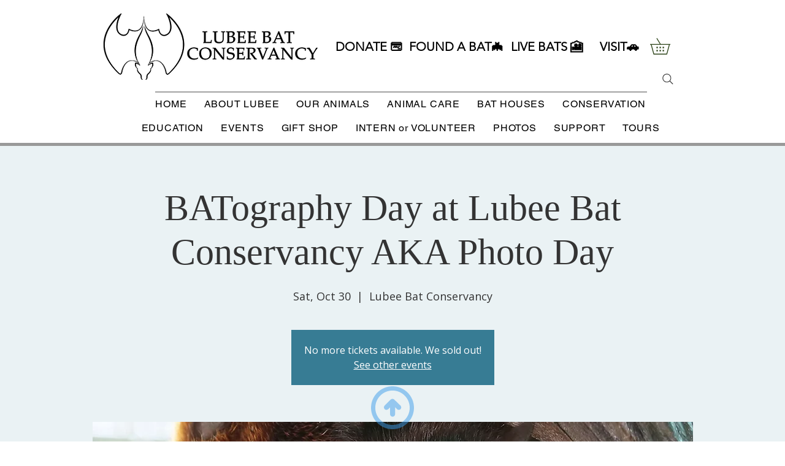

--- FILE ---
content_type: text/javascript
request_url: https://cdn.shopify.com/s/files/1/0033/3538/9233/files/pct_old_new1_3may2023.js?shop=913725a6-5685-4f57-ace1-cdf66d6b6c52
body_size: 18104
content:
var FlipClockwepc;if(typeof jQuery=="undefined"){var i=function(o,a){var l=document.createElement("script");l.src=o;var n=document.getElementsByTagName("head")[0],s=!1;l.onload=l.onreadystatechange=function(){s||this.readyState&&this.readyState!=="loaded"&&this.readyState!=="complete"||(s=!0,a(),l.onload=l.onreadystatechange=null,n.removeChild(l))},n.appendChild(l)},getScript=i;i("https://ajax.googleapis.com/ajax/libs/jquery/2.2.4/jquery.min.js",function(){if(typeof jQuery!="undefined"&&(jQuery.noConflict(),!o)){pct_import_libraries();var o=way2enjoy_pct()}})}else{var i_pct=function(){way2enjoy_pct_instance.pct_button_on_click()},e_pct=function(){way2enjoy_pct_instance.pct_close_on_click()},r_pct=function(a){way2enjoy_pct_instance.pct_button_on_click_v1(a)},t_pct=function(a){way2enjoy_pct_instance.pct_close_on_click_v1(a)},pct_button_on_click=i_pct,pct_close_on_click=e_pct,pct_button_on_click_v1=r_pct,pct_close_on_click_v1=t_pct;if(!way2enjoy_pct_instance){pct_import_libraries();var way2enjoy_pct_instance=way2enjoy_pct()}}function pct_import_libraries(){var o,a=function(){};a.extend=function(l,n){"use strict";var s=a.prototype.extend;a._prototyping=!0;var d=new this;s.call(d,l),d.base=function(){},delete a._prototyping;var h=d.constructor,u=d.constructor=function(){if(!a._prototyping){if(this._constructing||this.constructor==u)this._constructing=!0,h.apply(this,arguments),delete this._constructing;else if(arguments[0]!==null)return(arguments[0].extend||s).call(arguments[0],d)}};return u.ancestor=this,u.extend=this.extend,u.forEach=this.forEach,u.implement=this.implement,u.prototype=d,u.toString=this.toString,u.valueOf=function(k){return k=="object"?u:h.valueOf()},s.call(u,n),typeof u.init=="function"&&u.init(),u},a.prototype={extend:function(l,n){if(arguments.length>1){var s=this[l];if(s&&typeof n=="function"&&(!s.valueOf||s.valueOf()!=n.valueOf())&&/\bbase\b/.test(n)){var d=n.valueOf();(n=function(){var E=this.base||a.prototype.base;this.base=s;var V=d.apply(this,arguments);return this.base=E,V}).valueOf=function(E){return E=="object"?n:d},n.toString=a.toString}this[l]=n}else if(l){var h=a.prototype.extend;a._prototyping||typeof this=="function"||(h=this.extend||h);for(var u={toSource:null},k=["constructor","toString","valueOf"],oe=a._prototyping?0:1;F=k[oe++];)l[F]!=u[F]&&h.call(this,F,l[F]);for(var F in l)u[F]||h.call(this,F,l[F])}return this}},a=a.extend({constructor:function(){this.extend(arguments[0])}},{ancestor:Object,version:"1.1",forEach:function(l,n,s){for(var d in l)this.prototype[d]===void 0&&n.call(s,l[d],d,l)},implement:function(){for(var l=0;l<arguments.length;l++)typeof arguments[l]=="function"?arguments[l](this.prototype):this.prototype.extend(arguments[l]);return this},toString:function(){return String(this.valueOf())}}),function(l){"use strict";(FlipClockwepc=function(n,s,d){return s instanceof Object&&!(s instanceof Date)&&(d=s,s=0),new FlipClockwepc.Factory(n,s,d)}).Lang={},FlipClockwepc.Base=a.extend({buildDate:"2014-12-12",version:"0.7.7",constructor:function(n,s){typeof n!="object"&&(n={}),typeof s!="object"&&(s={}),this.setOptions(l.extend(!0,{},n,s))},callback:function(n){if(typeof n=="function"){for(var s=[],d=1;d<=arguments.length;d++)arguments[d]&&s.push(arguments[d]);n.apply(this,s)}},log:function(n){window.console&&console.log&&console.log(n)},getOption:function(n){return!!this[n]&&this[n]},getOptions:function(){return this},setOption:function(n,s){this[n]=s},setOptions:function(n){for(var s in n)n[s]!==void 0&&this.setOption(s,n[s])}})}(jQuery),function(l){"use strict";FlipClockwepc.Face=FlipClockwepc.Base.extend({autoStart:!0,dividers:[],factory:!1,lists:[],constructor:function(n,s){this.dividers=[],this.lists=[],this.base(s),this.factory=n},build:function(){this.autoStart&&this.start()},createDivider:function(n,s,d){typeof s!="boolean"&&s||(d=s,s=n);var h=['<span class="'+this.factory.classes.dot+' top"></span>','<span class="'+this.factory.classes.dot+' bottom"></span>'].join("");d&&(h=""),n=this.factory.localize(n);var u=['<span class="'+this.factory.classes.divider+" "+(s||"").toLowerCase()+'">','<span class="'+this.factory.classes.label+'">'+(n||"")+"</span>",h,"</span>"],k=l(u.join(""));return this.dividers.push(k),k},createList:function(n,s){typeof n=="object"&&(s=n,n=0);var d=new FlipClockwepc.List(this.factory,n,s);return this.lists.push(d),d},reset:function(){this.factory.time=new FlipClockwepc.Time(this.factory,this.factory.original?Math.round(this.factory.original):0,{minimumDigits:this.factory.minimumDigits}),this.flip(this.factory.original,!1)},appendDigitToClock:function(n){n.$_pctel.append(!1)},addDigit:function(n){var s=this.createList(n,{classes:{active:this.factory.classes.active,before:this.factory.classes.before,flip:this.factory.classes.flip}});this.appendDigitToClock(s)},start:function(){},stop:function(){},autoIncrement:function(){this.factory.countdown?this.decrement():this.increment()},increment:function(){this.factory.time.addSecond()},decrement:function(){this.factory.time.getTimeSeconds()==0?this.factory.stop():this.factory.time.subSecond()},flip:function(n,s){var d=this;l.each(n,function(h,u){var k=d.lists[h];k?(s||u==k.digit||k.play(),k.select(u)):d.addDigit(u)})}})}(jQuery),function(l){"use strict";FlipClockwepc.Factory=FlipClockwepc.Base.extend({animationRate:1e3,autoStart:!0,callbacks:{destroy:!1,create:!1,init:!1,interval:!1,start:!1,stop:!1,reset:!1},classes:{active:"flip-clock-active",before:"flip-clock-before",divider:"flip-clock-dividerht",dot:"flip-clock-dotht",label:"flip-clock-label",flip:"flip",play:"play",wrapper:"flip-clock-wrapperht"},clockFace:"HourlyCounter",countdown:!1,defaultClockFace:"HourlyCounter",defaultLanguage:"english",$_pctel:!1,face:!0,lang:!1,language:"english",minimumDigits:0,original:!1,running:!1,time:!1,timer:!1,$_pctwrapper:!1,constructor:function(n,s,d){d||(d={}),this.lists=[],this.running=!1,this.base(d),this.$_pctel=l(n).addClass(this.classes.wrapper),this.$_pctwrapper=this.$_pctel,this.original=s instanceof Date?s:s?Math.round(s):0,this.time=new FlipClockwepc.Time(this,this.original,{minimumDigits:this.minimumDigits,animationRate:this.animationRate}),this.timer=new FlipClockwepc.Timer(this,d),this.loadLanguage(this.language),this.loadClockFace(this.clockFace,d),this.autoStart&&this.start()},loadClockFace:function(n,s){var d,h=!1;return n=n.ucfirst()+"Face",this.face.stop&&(this.stop(),h=!0),this.$_pctel.html(""),this.time.minimumDigits=this.minimumDigits,(d=FlipClockwepc[n]?new FlipClockwepc[n](this,s):new FlipClockwepc[this.defaultClockFace+"Face"](this,s)).build(),this.face=d,h&&this.start(),this.face},loadLanguage:function(n){var s;return s=FlipClockwepc.Lang[n.ucfirst()]?FlipClockwepc.Lang[n.ucfirst()]:FlipClockwepc.Lang[n]?FlipClockwepc.Lang[n]:FlipClockwepc.Lang[this.defaultLanguage],this.lang=s},localize:function(n,s){var d=this.lang;if(!n)return null;var h=n.toLowerCase();return typeof s=="object"&&(d=s),d&&d[h]?d[h]:n},start:function(n){var s=this;s.running||s.countdown&&!(s.countdown&&s.time.time>0)?s.log("Trying to start timer when countdown already at 0"):(s.face.start(s.time),s.timer.start(function(){s.flip(),typeof n=="function"&&n()}))},stop:function(n){for(var s in this.face.stop(),this.timer.stop(n),this.lists)this.lists.hasOwnProperty(s)&&this.lists[s].stop()},reset:function(n){this.timer.reset(n),this.face.reset()},setTime:function(n){this.time.time=n,this.flip(!0)},getTime:function(n){return this.time},setCountdown:function(n){var s=this.running;this.countdown=!!n,s&&(this.stop(),this.start())},flip:function(n){this.face.flip(!1,n)}})}(jQuery),function(l){"use strict";FlipClockwepc.List=FlipClockwepc.Base.extend({digit:0,classes:{active:"flip-clock-active",before:"flip-clock-before",flip:"flip"},factory:!1,$_pctel:!1,$_pctobj:!1,items:[],lastDigit:0,constructor:function(n,s,d){this.factory=n,this.digit=s,this.lastDigit=s,this.$_pctel=this.createList(),this.$_pctobj=this.$_pctel,s>0&&this.select(s),this.factory.$_pctel.append(this.$_pctel)},select:function(n){if(n===void 0?n=this.digit:this.digit=n,this.digit!=this.lastDigit){var s=this.$_pctel.find("."+this.classes.before).removeClass(this.classes.before);this.$_pctel.find("."+this.classes.active).removeClass(this.classes.active).addClass(this.classes.before),this.appendListItem(this.classes.active,this.digit),s.remove(),this.lastDigit=this.digit}},play:function(){this.$_pctel.addClass(this.factory.classes.play)},stop:function(){var n=this;setTimeout(function(){n.$_pctel.removeClass(n.factory.classes.play)},this.factory.timer.interval)},createListItem:function(n,s){return['<li class="'+(n||"")+'">','<a href="#">','<div class="up">','<div class="shadow"></div>','<div class="inn">'+(s||"")+"</div>","</div>",'<div class="down">','<div class="shadow"></div>','<div class="inn">'+(s||"")+"</div>","</div>","</a>","</li>"].join("")},appendListItem:function(n,s){var d=this.createListItem(n,s);this.$_pctel.append(d)},createList:function(){var n=this.getPrevDigit()?this.getPrevDigit():this.digit;return l(['<ul class="'+this.classes.flip+" "+(this.factory.running?this.factory.classes.play:"")+'">',this.createListItem(this.classes.before,n),this.createListItem(this.classes.active,this.digit),"</ul>"].join(""))},getNextDigit:function(){return this.digit==9?0:this.digit+1},getPrevDigit:function(){return this.digit==0?9:this.digit-1}})}(jQuery),function(l){"use strict";String.prototype.ucfirst=function(){return this.substr(0,1).toUpperCase()+this.substr(1)},l.fn.FlipClockwepc=function(n,s){return new FlipClockwepc(l(this),n,s)},l.fn.FlipClockwepc=function(n,s){return l.fn.FlipClockwepc(n,s)}}(jQuery),function(l){"use strict";FlipClockwepc.Time=FlipClockwepc.Base.extend({time:0,factory:!1,minimumDigits:0,constructor:function(n,s,d){typeof d!="object"&&(d={}),d.minimumDigits||(d.minimumDigits=n.minimumDigits),this.base(d),this.factory=n,s&&(this.time=s)},convertDigitsToArray:function(n){var s=[];n=n.toString();for(var d=0;d<n.length;d++)n[d].match(/^\d*$_pct/g)&&s.push(n[d]);return s},digit:function(n){var s=this.toString(),d=s.length;return!!s[d-n]&&s[d-n]},digitize:function(n){var s=[];if(l.each(n,function(h,u){(u=u.toString()).length==1&&(u="0"+u);for(var k=0;k<u.length;k++)s.push(u.charAt(k))}),s.length>this.minimumDigits&&(this.minimumDigits=s.length),this.minimumDigits>s.length)for(var d=s.length;d<this.minimumDigits;d++)s.unshift("0");return s},getDateObject:function(){return this.time instanceof Date?this.time:new Date(new Date().getTime()+1e3*this.getTimeSeconds())},getDayCounter:function(n){var s=[this.getDays(),this.getHours(!0),this.getMinutes(!0)];return n&&s.push(this.getSeconds(!0)),this.digitize(s)},getDays:function(n){var s=this.getTimeSeconds()/60/60/24;return n&&(s%=7),Math.floor(s)},getHourCounter:function(){return this.digitize([this.getHours(),this.getMinutes(!0),this.getSeconds(!0)])},getHourly:function(){return this.getHourCounter()},getHours:function(n){var s=this.getTimeSeconds()/60/60;return n&&(s%=24),Math.floor(s)},getMilitaryTime:function(n,s){s===void 0&&(s=!0),n||(n=this.getDateObject());var d=[n.getHours(),n.getMinutes()];return s===!0&&d.push(n.getSeconds()),this.digitize(d)},getMinutes:function(n){var s=this.getTimeSeconds()/60;return n&&(s%=60),Math.floor(s)},getMinuteCounter:function(){return this.digitize([this.getMinutes(),this.getSeconds(!0)])},getTimeSeconds:function(n){return n||(n=new Date),this.time instanceof Date?this.factory.countdown?Math.max(this.time.getTime()/1e3-n.getTime()/1e3,0):n.getTime()/1e3-this.time.getTime()/1e3:this.time},getTime:function(n,s){s===void 0&&(s=!0),n||(n=this.getDateObject());var d=n.getHours(),h=[d>12?d-12:d===0?12:d,n.getMinutes()];return s===!0&&h.push(n.getSeconds()),this.digitize(h)},getSeconds:function(n){var s=this.getTimeSeconds();return n&&(s==60?s=0:s%=60),Math.ceil(s)},getWeeks:function(n){var s=this.getTimeSeconds()/60/60/24/7;return n&&(s%=52),Math.floor(s)},removeLeadingZeros:function(n,s){var d=0,h=[];return l.each(s,function(u,k){u<n?d+=parseInt(s[u],10):h.push(s[u])}),d===0?h:s},addSeconds:function(n){this.time instanceof Date?this.time.setSeconds(this.time.getSeconds()+n):this.time+=n},addSecond:function(){this.addSeconds(1)},subSeconds:function(n){this.time instanceof Date?this.time.setSeconds(this.time.getSeconds()-n):this.time-=n},subSecond:function(){this.subSeconds(1)},toString:function(){return this.getTimeSeconds().toString()}})}(jQuery),function(l){"use strict";FlipClockwepc.Timer=FlipClockwepc.Base.extend({callbacks:{destroy:!1,create:!1,init:!1,interval:!1,start:!1,stop:!1,reset:!1},count:0,factory:!1,interval:1e3,animationRate:1e3,constructor:function(n,s){this.base(s),this.factory=n,this.callback(this.callbacks.init),this.callback(this.callbacks.create)},getElapsed:function(){return this.count*this.interval},getElapsedTime:function(){return new Date(this.time+this.getElapsed())},reset:function(n){clearInterval(this.timer),this.count=0,this._setInterval(n),this.callback(this.callbacks.reset)},start:function(n){this.factory.running=!0,this._createTimer(n),this.callback(this.callbacks.start)},stop:function(n){this.factory.running=!1,this._clearInterval(n),this.callback(this.callbacks.stop),this.callback(n)},_clearInterval:function(){clearInterval(this.timer)},_createTimer:function(n){this._setInterval(n)},_destroyTimer:function(n){this._clearInterval(),this.timer=!1,this.callback(n),this.callback(this.callbacks.destroy)},_interval:function(n){this.callback(this.callbacks.interval),this.callback(n),this.count++},_setInterval:function(n){var s=this;s._interval(n),s.timer=setInterval(function(){s._interval(n)},this.interval)}})}(jQuery),o=jQuery,FlipClockwepc.TwentyFourHourClockFace=FlipClockwepc.Face.extend({constructor:function(l,n){this.base(l,n)},build:function(l){var n=this,s=this.factory.$_pctel.find("ul");this.factory.time.time||(this.factory.original=new Date,this.factory.time=new FlipClockwepc.Time(this.factory,this.factory.original)),(l=l||this.factory.time.getMilitaryTime(!1,this.showSeconds)).length>s.length&&o.each(l,function(d,h){n.createList(h)}),this.createDivider(),this.createDivider(),o(this.dividers[0]).insertBefore(this.lists[this.lists.length-2].$_pctel),o(this.dividers[1]).insertBefore(this.lists[this.lists.length-4].$_pctel),this.base()},flip:function(l,n){this.autoIncrement(),l=l||this.factory.time.getMilitaryTime(!1,this.showSeconds),this.base(l,n)}}),function(l){FlipClockwepc.CounterFace=FlipClockwepc.Face.extend({shouldAutoIncrement:!1,constructor:function(n,s){typeof s!="object"&&(s={}),n.autoStart=!!s.autoStart,s.autoStart&&(this.shouldAutoIncrement=!0),n.increment=function(){n.countdown=!1,n.setTime(n.getTime().getTimeSeconds()+1)},n.decrement=function(){n.countdown=!0;var d=n.getTime().getTimeSeconds();d>0&&n.setTime(d-1)},n.setValue=function(d){n.setTime(d)},n.setCounter=function(d){n.setTime(d)},this.base(n,s)},build:function(){var n=this,s=this.factory.$_pctel.find("ul"),d=this.factory.getTime().digitize([this.factory.getTime().time]);d.length>s.length&&l.each(d,function(h,u){n.createList(u).select(u)}),l.each(this.lists,function(h,u){u.play()}),this.base()},flip:function(n,s){this.shouldAutoIncrement&&this.autoIncrement(),n||(n=this.factory.getTime().digitize([this.factory.getTime().time])),this.base(n,s)},reset:function(){this.factory.time=new FlipClockwepc.Time(this.factory,this.factory.original?Math.round(this.factory.original):0),this.flip()}})}(jQuery),function(l){FlipClockwepc.DailyCounterFace=FlipClockwepc.Face.extend({showSeconds:!0,constructor:function(n,s){this.base(n,s)},build:function(n){var s=this,d=this.factory.$_pctel.find("ul"),h=0;(n=n||this.factory.time.getDayCounter(this.showSeconds)).length>d.length&&l.each(n,function(u,k){s.createList(k)}),this.showSeconds?l(this.createDivider("Seconds")).insertBefore(this.lists[this.lists.length-2].$_pctel):h=2,l(this.createDivider("Minutes")).insertBefore(this.lists[this.lists.length-4+h].$_pctel),l(this.createDivider("Hours")).insertBefore(this.lists[this.lists.length-6+h].$_pctel),l(this.createDivider("Days",!0)).insertBefore(this.lists[0].$_pctel),this.base()},flip:function(n,s){n||(n=this.factory.time.getDayCounter(this.showSeconds)),this.autoIncrement(),this.base(n,s)}})}(jQuery),function(l){FlipClockwepc.HourlyCounterFace=FlipClockwepc.Face.extend({constructor:function(n,s){this.base(n,s)},build:function(n,s){var d=this,h=this.factory.$_pctel.find("ul");(s=s||this.factory.time.getHourCounter()).length>h.length&&l.each(s,function(u,k){d.createList(k)}),l(this.createDivider("Seconds")).insertBefore(this.lists[this.lists.length-2].$_pctel),l(this.createDivider("Minutes")).insertBefore(this.lists[this.lists.length-4].$_pctel),n||l(this.createDivider("Hours",!0)).insertBefore(this.lists[0].$_pctel),this.base()},flip:function(n,s){n||(n=this.factory.time.getHourCounter()),this.autoIncrement(),this.base(n,s)},appendDigitToClock:function(n){this.base(n),this.dividers[0].insertAfter(this.dividers[0].next())}})}(jQuery),jQuery,FlipClockwepc.MinuteCounterFace=FlipClockwepc.HourlyCounterFace.extend({clearExcessDigits:!1,constructor:function(l,n){this.base(l,n)},build:function(){this.base(!0,this.factory.time.getMinuteCounter())},flip:function(l,n){l||(l=this.factory.time.getMinuteCounter()),this.base(l,n)}}),function(l){FlipClockwepc.TwelveHourClockFace=FlipClockwepc.TwentyFourHourClockFace.extend({meridium:!1,meridiumText:"AM",build:function(){var n=this.factory.time.getTime(!1,this.showSeconds);this.base(n),this.meridiumText=this.getMeridium(),this.meridium=l(['<ul class="flip-clock-meridiumht">',"<li>",'<a href="#">'+this.meridiumText+"</a>","</li>","</ul>"].join("")),this.meridium.insertAfter(this.lists[this.lists.length-1].$_pctel)},flip:function(n,s){this.meridiumText!=this.getMeridium()&&(this.meridiumText=this.getMeridium(),this.meridium.find("a").html(this.meridiumText)),this.base(this.factory.time.getTime(!1,this.showSeconds),s)},getMeridium:function(){return new Date().getHours()>=12?"PM":"AM"},isPM:function(){return this.getMeridium()=="PM"},isAM:function(){return this.getMeridium()=="AM"}})}(jQuery),jQuery,FlipClockwepc.Lang.Arabic={years:"\u0633\u0646\u0648\u0627\u062A",months:"\u0634\u0647\u0648\u0631",days:"\u0623\u064A\u0627\u0645",hours:"\u0633\u0627\u0639\u0627\u062A",minutes:"\u062F\u0642\u0627\u0626\u0642",seconds:"\u062B\u0648\u0627\u0646\u064A"},FlipClockwepc.Lang.ar=FlipClockwepc.Lang.Arabic,FlipClockwepc.Lang["ar-ar"]=FlipClockwepc.Lang.Arabic,FlipClockwepc.Lang.arabic=FlipClockwepc.Lang.Arabic,jQuery,FlipClockwepc.Lang.Danish={years:"\xC5r",months:"M\xE5neder",days:"Dage",hours:"Timer",minutes:"Minutter",seconds:"Sekunder"},FlipClockwepc.Lang.da=FlipClockwepc.Lang.Danish,FlipClockwepc.Lang["da-dk"]=FlipClockwepc.Lang.Danish,FlipClockwepc.Lang.danish=FlipClockwepc.Lang.Danish,jQuery,FlipClockwepc.Lang.German={years:"Jahre",months:"Monate",days:"Tage",hours:"Stunden",minutes:"Minuten",seconds:"Sekunden"},FlipClockwepc.Lang.de=FlipClockwepc.Lang.German,FlipClockwepc.Lang["de-de"]=FlipClockwepc.Lang.German,FlipClockwepc.Lang.german=FlipClockwepc.Lang.German,jQuery,FlipClockwepc.Lang.English={years:"Years",months:"Months",days:"Days",hours:"Hours",minutes:"Minutes",seconds:"Seconds"},FlipClockwepc.Lang.en=FlipClockwepc.Lang.English,FlipClockwepc.Lang["en-us"]=FlipClockwepc.Lang.English,FlipClockwepc.Lang.english=FlipClockwepc.Lang.English,jQuery,FlipClockwepc.Lang.Spanish={years:"A&#241;os",months:"Meses",days:"D&#205;as",hours:"Horas",minutes:"Minutos",seconds:"Segundos"},FlipClockwepc.Lang.es=FlipClockwepc.Lang.Spanish,FlipClockwepc.Lang["es-es"]=FlipClockwepc.Lang.Spanish,FlipClockwepc.Lang.spanish=FlipClockwepc.Lang.Spanish,jQuery,FlipClockwepc.Lang.Finnish={years:"Vuotta",months:"Kuukautta",days:"P\xE4iv\xE4\xE4",hours:"Tuntia",minutes:"Minuuttia",seconds:"Sekuntia"},FlipClockwepc.Lang.fi=FlipClockwepc.Lang.Finnish,FlipClockwepc.Lang["fi-fi"]=FlipClockwepc.Lang.Finnish,FlipClockwepc.Lang.finnish=FlipClockwepc.Lang.Finnish,jQuery,FlipClockwepc.Lang.French={years:"Ans",months:"Mois",days:"Jours",hours:"Heures",minutes:"Minutes",seconds:"Secondes"},FlipClockwepc.Lang.fr=FlipClockwepc.Lang.French,FlipClockwepc.Lang["fr-ca"]=FlipClockwepc.Lang.French,FlipClockwepc.Lang.french=FlipClockwepc.Lang.French,jQuery,FlipClockwepc.Lang.Italian={years:"Anni",months:"Mesi",days:"Giorni",hours:"Ore",minutes:"Minuti",seconds:"Secondi"},FlipClockwepc.Lang.it=FlipClockwepc.Lang.Italian,FlipClockwepc.Lang["it-it"]=FlipClockwepc.Lang.Italian,FlipClockwepc.Lang.italian=FlipClockwepc.Lang.Italian,jQuery,FlipClockwepc.Lang.Latvian={years:"Gadi",months:"M\u0113ne\u0161i",days:"Dienas",hours:"Stundas",minutes:"Min\u016Btes",seconds:"Sekundes"},FlipClockwepc.Lang.lv=FlipClockwepc.Lang.Latvian,FlipClockwepc.Lang["lv-lv"]=FlipClockwepc.Lang.Latvian,FlipClockwepc.Lang.latvian=FlipClockwepc.Lang.Latvian,jQuery,FlipClockwepc.Lang.Dutch={years:"Jaren",months:"Maanden",days:"Dagen",hours:"Uren",minutes:"Minuten",seconds:"Seconden"},FlipClockwepc.Lang.nl=FlipClockwepc.Lang.Dutch,FlipClockwepc.Lang["nl-be"]=FlipClockwepc.Lang.Dutch,FlipClockwepc.Lang.dutch=FlipClockwepc.Lang.Dutch,jQuery,FlipClockwepc.Lang.Norwegian={years:"\xC5r",months:"M\xE5neder",days:"Dager",hours:"Timer",minutes:"Minutter",seconds:"Sekunder"},FlipClockwepc.Lang.no=FlipClockwepc.Lang.Norwegian,FlipClockwepc.Lang.nb=FlipClockwepc.Lang.Norwegian,FlipClockwepc.Lang["no-nb"]=FlipClockwepc.Lang.Norwegian,FlipClockwepc.Lang.norwegian=FlipClockwepc.Lang.Norwegian,jQuery,FlipClockwepc.Lang.Portuguese={years:"Anos",months:"Meses",days:"Dias",hours:"Horas",minutes:"Minutos",seconds:"Segundos"},FlipClockwepc.Lang.pt=FlipClockwepc.Lang.Portuguese,FlipClockwepc.Lang["pt-br"]=FlipClockwepc.Lang.Portuguese,FlipClockwepc.Lang.portuguese=FlipClockwepc.Lang.Portuguese,jQuery,FlipClockwepc.Lang.Russian={years:"\u043B\u0435\u0442",months:"\u043C\u0435\u0441\u044F\u0446\u0435\u0432",days:"\u0434\u043D\u0435\u0439",hours:"\u0447\u0430\u0441\u043E\u0432",minutes:"\u043C\u0438\u043D\u0443\u0442",seconds:"\u0441\u0435\u043A\u0443\u043D\u0434"},FlipClockwepc.Lang.ru=FlipClockwepc.Lang.Russian,FlipClockwepc.Lang["ru-ru"]=FlipClockwepc.Lang.Russian,FlipClockwepc.Lang.russian=FlipClockwepc.Lang.Russian,jQuery,FlipClockwepc.Lang.Swedish={years:"\xC5r",months:"M\xE5nader",days:"Dagar",hours:"Timmar",minutes:"Minuter",seconds:"Sekunder"},FlipClockwepc.Lang.sv=FlipClockwepc.Lang.Swedish,FlipClockwepc.Lang["sv-se"]=FlipClockwepc.Lang.Swedish,FlipClockwepc.Lang.swedish=FlipClockwepc.Lang.Swedish,jQuery,FlipClockwepc.Lang.Chinese={years:"\u5E74",months:"\u6708",days:"\u65E5",hours:"\u65F6",minutes:"\u5206",seconds:"\u79D2"},FlipClockwepc.Lang.zh=FlipClockwepc.Lang.Chinese,FlipClockwepc.Lang["zh-cn"]=FlipClockwepc.Lang.Chinese,FlipClockwepc.Lang.chinese=FlipClockwepc.Lang.Chinese}function way2enjoy_pct(){var o,a,l,n,s,d,h,u="https://way2enjoy.com/shopify/1/countdowntimerpro/",k="https://way2enjoy.com/shopify/1/countdowntimerpro/",oe=' .flip-clock-wrapperht * {-webkit-box-sizing: border-box;-moz-box-sizing: border-box;-ms-box-sizing: border-box;-o-box-sizing: border-box;box-sizing: border-box;-webkit-backface-visibility: hidden;-moz-backface-visibility: hidden;-ms-backface-visibility: hidden;-o-backface-visibility: hidden;backface-visibility: hidden;}.flip-clock-wrapperht a {cursor: pointer;text-decoration: none;color: #ccc;}.flip-clock-wrapperht a:hover {color: #fff;}.flip-clock-wrapperht ul {list-style: none;}.flip-clock-wrapperht.clearfix:before, .flip-clock-wrapperht.clearfix:after {content: " ";display: table;}.flip-clock-wrapperht.clearfix:after {clear: both;}.flip-clock-wrapperht.clearfix {*zoom: 1;}.flip-clock-wrapperht {font: normal 11px "Helvetica Neue", Helvetica, sans-serif;-webkit-user-select: none;}.flip-clock-meridiumht {background: none !important;box-shadow: 0 0 0 !important;font-size: 36px !important;}.flip-clock-meridiumht a {color: #313333;}.flip-clock-wrapperht {text-align: center;position: relative;width: 100%;margin: 1em;}.flip-clock-wrapperht:before, .flip-clock-wrapperht:after {content: " ";display: table;}.flip-clock-wrapperht:after {clear: both;}.flip-clock-wrapperht ul {position: relative;float: left;margin: 1.25px;width: 15px;height: 22.5px;font-size: 20px;font-weight: bold;line-height: 21.75px;border-radius: 6px;background: #000;border: none !important;}.flip-clock-wrapperht ul li {z-index: 1;position: absolute;left: 0;top: 0;width: 100%;height: 100%;line-height: 21.75px;text-decoration: none !important;list-style-type: none !important;padding: 0 !important;margin: 0 !important;border: none !important;}.flip-clock-wrapperht ul li:first-child {z-index: 2;}.flip-clock-wrapperht ul li a {display: block;height: 100%;-webkit-perspective: 200px;-moz-perspective: 200px;perspective: 200px;margin: 0 !important;overflow: visible !important;cursor: default !important;font-weight: bold !important;}.flip-clock-wrapperht ul li a div {z-index: 1;position: absolute;left: 0;width: 100%;height: 50%;font-size: 20px;overflow: hidden;outline: 1px solid transparent;}.flip-clock-wrapperht ul li a div .shadow {position: absolute;width: 100%;height: 100%;z-index: 2;}.flip-clock-wrapperht ul li a div.up {-webkit-transform-origin: 50% 100%;-moz-transform-origin: 50% 100%;-ms-transform-origin: 50% 100%;-o-transform-origin: 50% 100%;transform-origin: 50% 100%;top: 0;border: none;padding: 0;line-height: inherit;float: none;display: block !important;min-height: inherit;}.flip-clock-wrapperht ul li a div.up:after {content: "";position: absolute;top: 44px;left: 0;z-index: 5;width: 100%;height: 3px;background-color: #000;background-color: rgba(0, 0, 0, 0.4);}.flip-clock-wrapperht ul li a div.down {-webkit-transform-origin: 50% 0;-moz-transform-origin: 50% 0;-ms-transform-origin: 50% 0;-o-transform-origin: 50% 0;transform-origin: 50% 0;bottom: 0;border-bottom-left-radius: 6px;border-bottom-rigwe-radius: 6px;border: none;padding: 0;margin:0;line-height: inherit;float: none;display: block !important;min-height: inherit;top: auto;}.flip-clock-wrapperht ul li a div div.inn {position: absolute;left: 0;z-index: 1;width: 100%;height: 200%;color: #ccc;text-shadow: 0 1px 2px rgba(0,0,0,0.4);text-align: center;background-color: #333;border-radius: 6px;font-size: 17.5px;}.flip-clock-wrapperht ul li a div.up div.inn {top: 0;}.flip-clock-wrapperht ul li a div.down div.inn {bottom: 0;}.flip-clock-wrapperht ul.play {left: initial;}.flip-clock-wrapperht ul.play li.flip-clock-before {z-index: 3;}.flip-clock-wrapperht .flip {box-shadow: 0 2px 5px rgba(0, 0, 0, 0.5);clear: none;}.flip-clock-wrapperht ul.play li.flip-clock-active {-webkit-animation: asd 0.5s 0.5s linear both;-moz-animation: asd 0.5s 0.5s linear both;animation: asd 0.5s 0.5s linear both;z-index: 5;}.flip-clock-dividerht {float: left;display: inline-block;position: relative;width: 5px;height: 25px;}.flip-clock-dividerht:first-child {width: 0;}.flip-clock-dotht {display: block;background: #323434;width: 2.5px;height: 2.5px;position: absolute;border-radius: 50%;box-shadow: 0 0 5px rgba(0, 0, 0, 0.5);left: 5px;}.flip-clock-dividerht .flip-clock-label {position: absolute;top: -1.5em;right: -86px;color: black;text-shadow: none;}.flip-clock-dividerht.minutes .flip-clock-label {right: -88px;}.flip-clock-dividerht.seconds .flip-clock-label {right: -91px;}.flip-clock-dotht.top {top: 30px;}.flip-clock-dotht.bottom {bottom: 30px;}@-webkit-keyframes asd {0% {z-index: 2;}20% {z-index: 4;}100% {z-index: 4;}}@-moz-keyframes asd {0% {z-index: 2;}20% {z-index: 4;}100% {z-index: 4;}}@-o-keyframes asd {0% {z-index: 2;}20% {z-index: 4;}100% {z-index: 4;}}@keyframes asd {0% {z-index: 2;}20% {z-index: 4;}100% {z-index: 4;}}.flip-clock-wrapperht ul.play li.flip-clock-active .down {z-index: 2;-webkit-animation: turn 0.45s 0.55s linear both;-moz-animation: turn 0.45s 0.55s linear both;animation: turn 0.45s 0.55s linear both;}@-webkit-keyframes turn {0% {-webkit-transform: rotateX(90deg);}100% {-webkit-transform: rotateX(0deg);}}@-moz-keyframes turn {0% {-moz-transform: rotateX(90deg);}100% {-moz-transform: rotateX(0deg);}}@-o-keyframes turn {0% {-o-transform: rotateX(90deg);}100% {-o-transform: rotateX(0deg);}}@keyframes turn {0% {transform: rotateX(90deg);}100% {transform: rotateX(0deg);}}.flip-clock-wrapperht ul.play li.flip-clock-before .up {z-index: 2;-webkit-animation: turn2 0.55s linear both;-moz-animation: turn2 0.55s linear both;animation: turn2 0.55s linear both;}@-webkit-keyframes turn2 {0% {-webkit-transform: rotateX(0deg);}100% {-webkit-transform: rotateX(-90deg);}}@-moz-keyframes turn2 {0% {-moz-transform: rotateX(0deg);}100% {-moz-transform: rotateX(-90deg);}}@-o-keyframes turn2 {0% {-o-transform: rotateX(0deg);}100% {-o-transform: rotateX(-90deg);}}@keyframes turn2 {0% {transform: rotateX(0deg);}100% {transform: rotateX(-90deg);}}.flip-clock-wrapperht ul li.flip-clock-active {z-index: 3;}.flip-clock-wrapperht ul.play li.flip-clock-before .up .shadow {background: -moz-linear-gradient(top, rgba(0, 0, 0, 0.1) 0%, black 100%);background: -webkit-gradient(linear, left top, left bottom, color-stop(0%, rgba(0, 0, 0, 0.1)), color-stop(100%, black));background: linear, top, rgba(0, 0, 0, 0.1) 0%, black 100%;background: -o-linear-gradient(top, rgba(0, 0, 0, 0.1) 0%, black 100%);background: -ms-linear-gradient(top, rgba(0, 0, 0, 0.1) 0%, black 100%);background: linear, to bottom, rgba(0, 0, 0, 0.1) 0%, black 100%;-webkit-animation: show 0.5s linear both;-moz-animation: show 0.5s linear both;animation: show 0.5s linear both;-webkit-transform: translateZ(0);-webkit-perspective: 1000;-webkit-backface-visibility: hidden;}.flip-clock-wrapperht ul.play li.flip-clock-active .up .shadow {background: -moz-linear-gradient(top, rgba(0, 0, 0, 0.1) 0%, black 100%);background: -webkit-gradient(linear, left top, left bottom, color-stop(0%, rgba(0, 0, 0, 0.1)), color-stop(100%, black));background: linear, top, rgba(0, 0, 0, 0.1) 0%, black 100%;background: -o-linear-gradient(top, rgba(0, 0, 0, 0.1) 0%, black 100%);background: -ms-linear-gradient(top, rgba(0, 0, 0, 0.1) 0%, black 100%);background: linear, to bottom, rgba(0, 0, 0, 0.1) 0%, black 100%;-webkit-animation: hide 0.5s 0.3s linear both;-moz-animation: hide 0.5s 0.3s linear both;animation: hide 0.5s 0.3s linear both;-webkit-transform: translateZ(0);-webkit-perspective: 1000;-webkit-backface-visibility: hidden;}.flip-clock-wrapperht ul.play li.flip-clock-before .down .shadow {background: -moz-linear-gradient(top, black 0%, rgba(0, 0, 0, 0.1) 100%);background: -webkit-gradient(linear, left top, left bottom, color-stop(0%, black), color-stop(100%, rgba(0, 0, 0, 0.1)));background: linear, top, black 0%, rgba(0, 0, 0, 0.1) 100%;background: -o-linear-gradient(top, black 0%, rgba(0, 0, 0, 0.1) 100%);background: -ms-linear-gradient(top, black 0%, rgba(0, 0, 0, 0.1) 100%);background: linear, to bottom, black 0%, rgba(0, 0, 0, 0.1) 100%;-webkit-animation: show 0.5s linear both;-moz-animation: show 0.5s linear both;animation: show 0.5s linear both;-webkit-transform: translateZ(0);-webkit-perspective: 1000;-webkit-backface-visibility: hidden;}.flip-clock-wrapperht ul.play li.flip-clock-active .down .shadow {background: -moz-linear-gradient(top, black 0%, rgba(0, 0, 0, 0.1) 100%);background: -webkit-gradient(linear, left top, left bottom, color-stop(0%, black), color-stop(100%, rgba(0, 0, 0, 0.1)));background: linear, top, black 0%, rgba(0, 0, 0, 0.1) 100%;background: -o-linear-gradient(top, black 0%, rgba(0, 0, 0, 0.1) 100%);background: -ms-linear-gradient(top, black 0%, rgba(0, 0, 0, 0.1) 100%);background: linear, to bottom, black 0%, rgba(0, 0, 0, 0.1) 100%;-webkit-animation: hide 0.5s 0.3s linear both;-moz-animation: hide 0.5s 0.3s linear both;animation: hide 0.5s 0.2s linear both;-webkit-transform: translateZ(0);-webkit-perspective: 1000;-webkit-backface-visibility: hidden;}@-webkit-keyframes show {0% {opacity: 0;}100% {opacity: 1;}}@-moz-keyframes show {0% {opacity: 0;}100% {opacity: 1;}}@-o-keyframes show {0% {opacity: 0;}100% {opacity: 1;}}@keyframes show {0% {opacity: 0;}100% {opacity: 1;}}@-webkit-keyframes hide {0% {opacity: 1;}100% {opacity: 0;}}@-moz-keyframes hide {0% {opacity: 1;}100% {opacity: 0;}}@-o-keyframes hide {0% {opacity: 1;}100% {opacity: 0;}}@keyframes hide {0% {opacity: 1;}100% {opacity: 0;}} .normaltimerr1 {display: inline-flex;justify-content: center;align-items: center;flex-wrap: wrap;vertical-align: middle;color:var(--pushdaddy-pct-background-tc);font-size:var(--pushdaddy-pct-font_timer_size);font-family:var(--pushdaddy-pct-font_timer);}.holdtimme1 {margin: 5px;text-align: center;display: inline-block;}.holdtimme1s {margin: 5px;text-align: left;display: inline-block;width:90px}.dholder1 {display: inline-block;font-size:var(--pushdaddy-ftimer_ls);font-weight: normal;margin-top: 5px;margin-left:2px;} .normaltimerr{justify-content:center;align-items:flex-end;vertical-align: middle;color:var(--pushdaddy-pct-background-tc);font-size:var(--pushdaddy-pct-font_timer_size);font-family:var(--pushdaddy-pct-font_timer);}.holdtimme{margin:5px;text-align:center;display:inline-block}.dholder{display:block;font-size:var(--pushdaddy-ftimer_ls);font-weight:400;margin-top:-15px}',F=".we-animated{-webkit-animation-duration:4s;animation-duration:4s;-webkit-animation-fill-mode:both;animation-fill-mode:both;-webkit-animation-delay:1s;animation-delay:1s}.we-animated.we-infinite{-webkit-animation-iteration-count:infinite;animation-iteration-count:infinite}@-webkit-keyframes we-emitting{13%{box-shadow:0 0 5px 5px rgba(0,0,0,.8)}100%,25%{box-shadow:0 0 0 0 rgba(0,0,0,.8)}}@keyframes we-emitting{13%{box-shadow:0 0 5px 5px rgba(0,0,0,.8)}100%,25%{box-shadow:0 0 0 0 rgba(0,0,0,.8)}}.we-emitting{-webkit-animation-name:we-emitting;animation-name:we-emitting;-webkit-transform-origin:center bottom;transform-origin:center bottom}@-webkit-keyframes we-bounce{13%,20%,25%,5%,from,to{-webkit-animation-timing-function:cubic-bezier(.215,.61,.355,1);animation-timing-function:cubic-bezier(.215,.61,.355,1);-webkit-transform:translate3d(0,0,0);transform:translate3d(0,0,0)}10%,12%{-webkit-animation-timing-function:cubic-bezier(.755,.05,.855,.06);animation-timing-function:cubic-bezier(.755,.05,.855,.06);-webkit-transform:translate3d(0,-30px,0);transform:translate3d(0,-30px,0)}17%{-webkit-animation-timing-function:cubic-bezier(.755,.05,.855,.06);animation-timing-function:cubic-bezier(.755,.05,.855,.06);-webkit-transform:translate3d(0,-15px,0);transform:translate3d(0,-15px,0)}23%{-webkit-transform:translate3d(0,-4px,0);transform:translate3d(0,-4px,0)}}@keyframes we-bounce{13%,20%,25%,5%,from,to{-webkit-animation-timing-function:cubic-bezier(.215,.61,.355,1);animation-timing-function:cubic-bezier(.215,.61,.355,1);-webkit-transform:translate3d(0,0,0);transform:translate3d(0,0,0)}10%,12%{-webkit-animation-timing-function:cubic-bezier(.755,.05,.855,.06);animation-timing-function:cubic-bezier(.755,.05,.855,.06);-webkit-transform:translate3d(0,-30px,0);transform:translate3d(0,-30px,0)}17%{-webkit-animation-timing-function:cubic-bezier(.755,.05,.855,.06);animation-timing-function:cubic-bezier(.755,.05,.855,.06);-webkit-transform:translate3d(0,-15px,0);transform:translate3d(0,-15px,0)}23%{-webkit-transform:translate3d(0,-4px,0);transform:translate3d(0,-4px,0)}}.we-bounce{-webkit-animation-name:we-bounce;animation-name:we-bounce;-webkit-transform-origin:center bottom;transform-origin:center bottom}@-webkit-keyframes we-flash{12%,6%,from,to{opacity:1}3%,9%{opacity:0}}@keyframes we-flash{12%,6%,from,to{opacity:1}3%,9%{opacity:0}}.we-flash{-webkit-animation-name:we-flash;animation-name:we-flash}@-webkit-keyframes we-rubberBand{25%,from,to{-webkit-transform:scale3d(1,1,1);transform:scale3d(1,1,1)}7%{-webkit-transform:scale3d(1.25,.75,1);transform:scale3d(1.25,.75,1)}10%{-webkit-transform:scale3d(.75,1.25,1);transform:scale3d(.75,1.25,1)}12%{-webkit-transform:scale3d(1.15,.85,1);transform:scale3d(1.15,.85,1)}16%{-webkit-transform:scale3d(.95,1.05,1);transform:scale3d(.95,1.05,1)}18%{-webkit-transform:scale3d(1.05,.95,1);transform:scale3d(1.05,.95,1)}}@keyframes we-rubberBand{25%,from,to{-webkit-transform:scale3d(1,1,1);transform:scale3d(1,1,1)}7%{-webkit-transform:scale3d(1.25,.75,1);transform:scale3d(1.25,.75,1)}10%{-webkit-transform:scale3d(.75,1.25,1);transform:scale3d(.75,1.25,1)}12%{-webkit-transform:scale3d(1.15,.85,1);transform:scale3d(1.15,.85,1)}16%{-webkit-transform:scale3d(.95,1.05,1);transform:scale3d(.95,1.05,1)}18%{-webkit-transform:scale3d(1.05,.95,1);transform:scale3d(1.05,.95,1)}}.we-rubberBand{-webkit-animation-name:we-rubberBand;animation-name:we-rubberBand}@-webkit-keyframes we-swing{5%{-webkit-transform:rotate3d(0,0,1,15deg);transform:rotate3d(0,0,1,15deg)}10%{-webkit-transform:rotate3d(0,0,1,-10deg);transform:rotate3d(0,0,1,-10deg)}15%{-webkit-transform:rotate3d(0,0,1,5deg);transform:rotate3d(0,0,1,5deg)}20%{-webkit-transform:rotate3d(0,0,1,-5deg);transform:rotate3d(0,0,1,-5deg)}25%,to{-webkit-transform:rotate3d(0,0,1,0deg);transform:rotate3d(0,0,1,0deg)}}@keyframes we-swing{5%{-webkit-transform:rotate3d(0,0,1,15deg);transform:rotate3d(0,0,1,15deg)}10%{-webkit-transform:rotate3d(0,0,1,-10deg);transform:rotate3d(0,0,1,-10deg)}15%{-webkit-transform:rotate3d(0,0,1,5deg);transform:rotate3d(0,0,1,5deg)}20%{-webkit-transform:rotate3d(0,0,1,-5deg);transform:rotate3d(0,0,1,-5deg)}25%,to{-webkit-transform:rotate3d(0,0,1,0deg);transform:rotate3d(0,0,1,0deg)}}.we-swing{-webkit-transform-origin:top center;transform-origin:top center;-webkit-animation-name:we-swing;animation-name:we-swing}@-webkit-keyframes we-tada{25%,from,to{-webkit-transform:scale3d(1,1,1);transform:scale3d(1,1,1)}2%,5%{-webkit-transform:scale3d(.9,.9,.9) rotate3d(0,0,1,-3deg);transform:scale3d(.9,.9,.9) rotate3d(0,0,1,-3deg)}12%,17%,22%,7%{-webkit-transform:scale3d(1.1,1.1,1.1) rotate3d(0,0,1,3deg);transform:scale3d(1.1,1.1,1.1) rotate3d(0,0,1,3deg)}10%,15%,20%{-webkit-transform:scale3d(1.1,1.1,1.1) rotate3d(0,0,1,-3deg);transform:scale3d(1.1,1.1,1.1) rotate3d(0,0,1,-3deg)}}@keyframes we-tada{25%,from,to{-webkit-transform:scale3d(1,1,1);transform:scale3d(1,1,1)}2%,5%{-webkit-transform:scale3d(.9,.9,.9) rotate3d(0,0,1,-3deg);transform:scale3d(.9,.9,.9) rotate3d(0,0,1,-3deg)}12%,17%,22%,7%{-webkit-transform:scale3d(1.1,1.1,1.1) rotate3d(0,0,1,3deg);transform:scale3d(1.1,1.1,1.1) rotate3d(0,0,1,3deg)}10%,15%,20%{-webkit-transform:scale3d(1.1,1.1,1.1) rotate3d(0,0,1,-3deg);transform:scale3d(1.1,1.1,1.1) rotate3d(0,0,1,-3deg)}}.we-tada{-webkit-animation-name:we-tada;animation-name:we-tada}@-webkit-keyframes we-wobble{25%,from,to{-webkit-transform:translate3d(0,0,0);transform:translate3d(0,0,0)}3%{-webkit-transform:translate3d(-25%,0,0) rotate3d(0,0,1,-5deg);transform:translate3d(-25%,0,0) rotate3d(0,0,1,-5deg)}7%{-webkit-transform:translate3d(20%,0,0) rotate3d(0,0,1,3deg);transform:translate3d(20%,0,0) rotate3d(0,0,1,3deg)}11%{-webkit-transform:translate3d(-15%,0,0) rotate3d(0,0,1,-3deg);transform:translate3d(-15%,0,0) rotate3d(0,0,1,-3deg)}15%{-webkit-transform:translate3d(10%,0,0) rotate3d(0,0,1,2deg);transform:translate3d(10%,0,0) rotate3d(0,0,1,2deg)}18%{-webkit-transform:translate3d(-5%,0,0) rotate3d(0,0,1,-1deg);transform:translate3d(-5%,0,0) rotate3d(0,0,1,-1deg)}}@keyframes we-wobble{25%,from,to{-webkit-transform:translate3d(0,0,0);transform:translate3d(0,0,0)}3%{-webkit-transform:translate3d(-25%,0,0) rotate3d(0,0,1,-5deg);transform:translate3d(-25%,0,0) rotate3d(0,0,1,-5deg)}7%{-webkit-transform:translate3d(20%,0,0) rotate3d(0,0,1,3deg);transform:translate3d(20%,0,0) rotate3d(0,0,1,3deg)}11%{-webkit-transform:translate3d(-15%,0,0) rotate3d(0,0,1,-3deg);transform:translate3d(-15%,0,0) rotate3d(0,0,1,-3deg)}15%{-webkit-transform:translate3d(10%,0,0) rotate3d(0,0,1,2deg);transform:translate3d(10%,0,0) rotate3d(0,0,1,2deg)}18%{-webkit-transform:translate3d(-5%,0,0) rotate3d(0,0,1,-1deg);transform:translate3d(-5%,0,0) rotate3d(0,0,1,-1deg)}}.we-wobble{-webkit-animation-name:we-wobble;animation-name:we-wobble}@-webkit-keyframes we-jello{5.6%,50%,from,to{-webkit-transform:translate3d(0,0,0);transform:translate3d(0,0,0)}11.1%{-webkit-transform:skewX(-12.5deg) skewY(-12.5deg);transform:skewX(-12.5deg) skewY(-12.5deg)}16.6%{-webkit-transform:skewX(6.25deg) skewY(6.25deg);transform:skewX(6.25deg) skewY(6.25deg)}22.2%{-webkit-transform:skewX(-3.125deg) skewY(-3.125deg);transform:skewX(-3.125deg) skewY(-3.125deg)}27.7%{-webkit-transform:skewX(1.5625deg) skewY(1.5625deg);transform:skewX(1.5625deg) skewY(1.5625deg)}33.3%{-webkit-transform:skewX(-.78125deg) skewY(-.78125deg);transform:skewX(-.78125deg) skewY(-.78125deg)}38.8%{-webkit-transform:skewX(.390625deg) skewY(.390625deg);transform:skewX(.390625deg) skewY(.390625deg)}44.4%{-webkit-transform:skewX(-.1953125deg) skewY(-.1953125deg);transform:skewX(-.1953125deg) skewY(-.1953125deg)}}@keyframes we-jello{5.6%,50%,from,to{-webkit-transform:translate3d(0,0,0);transform:translate3d(0,0,0)}11.1%{-webkit-transform:skewX(-12.5deg) skewY(-12.5deg);transform:skewX(-12.5deg) skewY(-12.5deg)}16.6%{-webkit-transform:skewX(6.25deg) skewY(6.25deg);transform:skewX(6.25deg) skewY(6.25deg)}22.2%{-webkit-transform:skewX(-3.125deg) skewY(-3.125deg);transform:skewX(-3.125deg) skewY(-3.125deg)}27.7%{-webkit-transform:skewX(1.5625deg) skewY(1.5625deg);transform:skewX(1.5625deg) skewY(1.5625deg)}33.3%{-webkit-transform:skewX(-.78125deg) skewY(-.78125deg);transform:skewX(-.78125deg) skewY(-.78125deg)}38.8%{-webkit-transform:skewX(.390625deg) skewY(.390625deg);transform:skewX(.390625deg) skewY(.390625deg)}44.4%{-webkit-transform:skewX(-.1953125deg) skewY(-.1953125deg);transform:skewX(-.1953125deg) skewY(-.1953125deg)}}.we-jello{-webkit-animation-name:we-jello;animation-name:we-jello;-webkit-transform-origin:center;transform-origin:center}@-webkit-keyframes we-flip{from{-webkit-transform:perspective(400px) rotate3d(0,1,0,-360deg);transform:perspective(400px) rotate3d(0,1,0,-360deg);-webkit-animation-timing-function:ease-out;animation-timing-function:ease-out}5%{-webkit-transform:perspective(400px) translate3d(0,0,150px) rotate3d(0,1,0,-190deg);transform:perspective(400px) translate3d(0,0,150px) rotate3d(0,1,0,-190deg);-webkit-animation-timing-function:ease-out;animation-timing-function:ease-out}6%{-webkit-transform:perspective(400px) translate3d(0,0,150px) rotate3d(0,1,0,-170deg);transform:perspective(400px) translate3d(0,0,150px) rotate3d(0,1,0,-170deg);-webkit-animation-timing-function:ease-in;animation-timing-function:ease-in}10%{-webkit-transform:perspective(400px) scale3d(.95,.95,.95);transform:perspective(400px) scale3d(.95,.95,.95);-webkit-animation-timing-function:ease-in;animation-timing-function:ease-in}12%,to{-webkit-transform:perspective(400px);transform:perspective(400px);-webkit-animation-timing-function:ease-in;animation-timing-function:ease-in}}@keyframes we-flip{from{-webkit-transform:perspective(400px) rotate3d(0,1,0,-360deg);transform:perspective(400px) rotate3d(0,1,0,-360deg);-webkit-animation-timing-function:ease-out;animation-timing-function:ease-out}5%{-webkit-transform:perspective(400px) translate3d(0,0,150px) rotate3d(0,1,0,-190deg);transform:perspective(400px) translate3d(0,0,150px) rotate3d(0,1,0,-190deg);-webkit-animation-timing-function:ease-out;animation-timing-function:ease-out}6%{-webkit-transform:perspective(400px) translate3d(0,0,150px) rotate3d(0,1,0,-170deg);transform:perspective(400px) translate3d(0,0,150px) rotate3d(0,1,0,-170deg);-webkit-animation-timing-function:ease-in;animation-timing-function:ease-in}10%{-webkit-transform:perspective(400px) scale3d(.95,.95,.95);transform:perspective(400px) scale3d(.95,.95,.95);-webkit-animation-timing-function:ease-in;animation-timing-function:ease-in}12%,to{-webkit-transform:perspective(400px);transform:perspective(400px);-webkit-animation-timing-function:ease-in;animation-timing-function:ease-in}}.we-flip{-webkit-backface-visibility:visible;backface-visibility:visible;-webkit-animation-name:we-flip;animation-name:we-flip}";function E(){jQuery.ajax({url:u+"pct_get_bars_trial_new.php?shop="+J(),method:"GET",dataType:"json",success:function(c){if(function(b,m){try{sessionStorage.setItem(b,m)}catch(g){return}}("pct_payload",JSON.stringify(c)),c.shop_active=="yes"){a=c.bars,l=c.record;for(var p=0;p<a.length;p++)a[p].start_on=new Date(a[p].start_on),a[p].end_on=new Date(a[p].end_on),a[p].daily_start_on=new Date(a[p].daily_start_on),a[p].daily_end_on=new Date(a[p].daily_end_on),a[p].selected_weekdays=a[p].selected_weekdays.trim().length>0?a[p].selected_weekdays.trim().split(","):[];V()}}})}function makeTimer(){document.documentElement.style.setProperty("--pushdaddy-pct-background-tc",""+a[o].clock_color),document.documentElement.style.setProperty("--pushdaddy-pct-font_timer_size",""+a[o].font_timer_size+"px"),document.documentElement.style.setProperty("--pushdaddy-pct-font_timer",""+a[o].font_timer),document.documentElement.style.setProperty("--pushdaddy-ftimer_ls",""+a[o].timerlblsize+"px");var endTime=Date.parse(a[o].end_on)/1e3,jdjfjdjyy=a[o].timer_designs;if(jdjfjdjyy==1)var thisstyletrer="dholder";else var thisstyletrer="dholder1";var now=new Date;now=Date.parse(now)/1e3;var timeLeft=endTime-now,days=Math.floor(timeLeft/86400),hours=Math.floor((timeLeft-days*86400)/3600),minutes=Math.floor((timeLeft-days*86400-hours*3600)/60),seconds=Math.floor(timeLeft-days*86400-hours*3600-minutes*60);hours<"10"&&(hours="0"+hours),minutes<"10"&&(minutes="0"+minutes),seconds<"10"&&(seconds="0"+seconds),$("#days").html(days+"<span class='"+thisstyletrer+"'>"+a[o].day_text+"</span>"),$("#hours").html(hours+"<span class='"+thisstyletrer+"'>"+a[o].hour_text+"</span>"),$("#minutes").html(minutes+"<span class='"+thisstyletrer+"'>"+a[o].minute_text+"</span>"),$("#seconds").html(seconds+"<span class='"+thisstyletrer+"'>"+a[o].second_text+"</span>")}function V(){if(A("pct_close_clicked")!=="yes"){if(!d)for(var c=0;c<a.length;c++)a[c].score=ke(a[c]),a[c].score>h&&(h=a[c].score);if(h!=0){for(c=0;c<a.length;c++)if(!(ke(a[c])<h)){o=c;break}(function(){if(n.indexOf(a[o].font)>-1)Y();else if(s.indexOf(a[o].font)>-1)Y();else{s+=","+a[o].font;var p=document.createElement("link"),b=document.getElementsByTagName("head")[0];p.setAttribute("href","https://fonts.googleapis.com/css?family="+a[o].font.replace(/ /g,"+")),p.setAttribute("type","text/css"),p.setAttribute("rel","stylesheet"),p.onload=Y,b.insertBefore(p,b.firstChild)}})(),function(){if(n.indexOf(a[o].font_timer)>-1)Y();else if(s.indexOf(a[o].font_timer)>-1)Y();else{s+=","+a[o].font_timer;var p=document.createElement("link"),b=document.getElementsByTagName("head")[0];p.setAttribute("href","https://fonts.googleapis.com/css?family="+a[o].font_timer.replace(/ /g,"+")),p.setAttribute("type","text/css"),p.setAttribute("rel","stylesheet"),p.onload=Y,b.insertBefore(p,b.firstChild)}}()}}}function ke(c){var p=1;if(c.target_device!="all"&&(c.target_device=="desktop"&&_e()||c.target_device=="mobile"&&!_e()))return 0;var b=new Date,m=b.getDay().toString();if(b>c.end_on||b<c.start_on)return 0;if(c.clock_type=="daily"){if(c.is_recur_cookied&&(_=A("pct"+c.bar_id))&&parseInt(_)<b.getTime())return 0;var g=c.daily_start_on.getTime()%864e5,z=c.daily_end_on.getTime()%864e5,L=b.getTime()%864e5;if((L-g>0?L-g:L-g+864e5)>(z-g>0?z-g:z-g+864e5)||c.selected_weekdays.indexOf(m)<0)return 0}else if(c.clock_type=="recur"){if(c.is_recur_cookied&&(_=A("pct"+c.bar_id))&&parseInt(_)<b.getTime()||Math.round((b.getTime()-c.start_on.getTime())/1e3)%(3600*(c.recur_active_hour+c.recur_inactive_hour))>3600*c.recur_active_hour)return 0}else if(c.clock_type=="fixed"){var _;if((_=A("pct"+c.bar_id))&&parseInt(_)<b.getTime()&&c.is_recur_cookied===!0)return 0}if(c.source_page!="any"&&c.source_page.charAt(0)!=":"){var O=function(){if(A("pct_source"))return A("pct_source");var Q=document.referrer,P=document.location.hostname;return Q.length>0&&Q.indexOf(P)==-1?(C("pct_source",Q,28800),Q):(C("pct_source","",28800),"")}();if(O.indexOf("facebook")>-1&&c.source_page.indexOf("facebook")>-1)p+=1e3;else if(O.indexOf("pinterest")>-1&&window.location.href.indexOf("utm")>-1&&(window.location.href.indexOf("Pinterest")>-1||window.location.href.indexOf("pinterest")>-1))p+=1e3;else{if(O.indexOf(c.source_page)==-1)return 0;p+=1e3}}if(c.source_page.charAt(0)===":"){for(var $2=c.source_page.substring(1,c.source_page.length).split(","),x=!1,N=0;N<$2.length;){if(Xe($2[N].trim())===!0){x=!0;break}N+=1}if(x!==!0)return 0;p+=1e3}if(c.countries!=""&&(p+=100),c.display_page!="all"){var I=window.location.pathname,H=window.location.href;if(c.display_page=="home"&&I!="/"||c.display_page.charAt(0)=="/"&&c.display_page!=I)return 0;if(c.display_page.charAt(0)==":"){for(var w=c.display_page.substring(1,c.display_page.length).split(","),y=!1,T=0;T<w.length;){if(H.indexOf(w[T].trim())>-1){y=!0;break}T+=1}if(y!==!0)return 0;p+=10}else p+=10}if(c.exclude_page){if(I=window.location.pathname,H=window.location.href,c.exclude_page==="home"&&I==="/"||c.exclude_page.charAt(0)==="/"&&c.exclude_page===I)return 0;if(c.exclude_page.charAt(0)==":"){for(w=c.exclude_page.substring(1,c.exclude_page.length).split(","),y=!1,T=0;T<w.length;){if(H.indexOf(w[T].trim())>-1){y=!0;break}T+=1}if(y===!0)return 0;p+=10}else p+=10}return p}function Y(){if(!A("pct_cool_down_seconds")){var c=new Date;if(a[o].align_position=="1")var p="center";else if(a[o].align_position=="2")var p="left";else var p="right";if(a[o].break_position=="1")var b="<br>";else if(a[o].break_position=="2")var m="<br>";else var m="";if(a[o].font_weight=="3")var g="900";else if(a[o].font_weight=="2")var g="normal";else var g="bold";if(a[o].clock_type=="daily"){var z=a[o].daily_start_on.getTime()%864e5,L=a[o].daily_end_on.getTime()%864e5,_=c.getTime()%864e5,O=L-z>0?L-z:L-z+864e5,$2=_-z>0?_-z:_-z+864e5,x=Math.round((O-$2)/1e3);a[o].is_recur_cookied&&C("pct"+a[o].bar_id,c.getTime()+1e3*x,31536e3)}else if(a[o].clock_type=="recur"){var N=Math.round((c.getTime()-a[o].start_on.getTime())/1e3)%(3600*(a[o].recur_active_hour+a[o].recur_inactive_hour)),I=3600*a[o].recur_active_hour-N;x=I,a[o].is_recur_cookied&&C("pct"+a[o].bar_id,c.getTime()+1e3*I,31536e3)}else if(a[o].clock_type=="fixed"){var H=A("pct"+a[o].bar_id);H?parseInt(H)>c.getTime()?x=Math.round((parseInt(H)-c.getTime())/1e3):a[o].is_recur_cookied==0&&(x=60*a[o].fixed_minutes,C("pct"+a[o].bar_id,c.getTime()+1e3*x,31536e3)):(x=60*a[o].fixed_minutes,C("pct"+a[o].bar_id,c.getTime()+1e3*x,31536e3))}else x=(a[o].end_on.getTime()-c.getTime())/1e3;var jdjfjdjyy=a[o].timer_designs,secondsssn=x=(a[o].end_on.getTime()-c.getTime())/1e3;if(secondsssn>=3600&&secondsssn<=86400)var timedjdjdj='<span class="holdtimme" id="hours"></span><span class="holdtimme" id="minutes"></span><span class="holdtimme" id="seconds"></span>',timedjdjdj2='<span class="holdtimme1" id="hours"></span><span class="holdtimme1" id="minutes"></span><span class="holdtimme1s" id="seconds"></span>';else if(secondsssn<3600)var timedjdjdj='<span class="holdtimme" id="minutes"></span><span class="holdtimme" id="seconds"></span>',timedjdjdj2='<span class="holdtimme1" id="minutes"></span><span class="holdtimme1s" id="seconds"></span>';else var timedjdjdj='<span class="holdtimme" id="days"></span><span class="holdtimme" id="hours"></span><span class="holdtimme" id="minutes"></span><span class="holdtimme" id="seconds"></span>',timedjdjdj2='<span class="holdtimme1" id="days"></span><span class="holdtimme1" id="hours"></span><span class="holdtimme1" id="minutes"></span><span class="holdtimme1s" id="seconds"></span>';if(jdjfjdjyy==1)var thisstyle='<span class="normaltimerr">'+timedjdjdj+"</span>";else if(jdjfjdjyy==2)var thisstyle='<span class="normaltimerr1">'+timedjdjdj2+"</span>";else var thisstyle='<div id="pct-flip-clock" style="display:inline-block;"></div>';if(a[o].position==="top_push_v1"||a[o].position==="top_push_sticky_v1")if(a[o].button_disable===!0&&a[o].entire_bar_clickable===!0)if(a[o].close_option===!1)var w='<div id="pct_background" onclick="pct_button_on_click_v1(event)" style="opacity: 0; margin: 0; padding: 0; left: 0; height: auto; width: 100%; z-index: 1000000; position: relative; cursor: pointer;"><div id="pct_bar" style="text-align: center; margin: 0; padding: 0; left: 0; height: auto; width: 100%; box-sizing: border-box; border: none;"><div id="pct_content" style="text-align:'+p+'; display: block; width: 100%; position:relative; color:inherit;"><span id="pct_message_one" style="display:inline-block;font-weight:'+g+';"></span>'+m+thisstyle+m+'<div style="display: inline-block"><span id="pct_message_two" style="display:inline-block;font-weight:'+g+';"></span></div></div></div></div>';else w='<div id="pct_background" onclick="pct_button_on_click_v1(event)" style="opacity: 0; margin: 0; padding: 0; left: 0; height: auto; width: 100%; z-index: 1000000; position: relative; cursor: pointer;"><div id="pct_bar" style="text-align: center; margin: 0; padding: 0; left: 0; height: auto; width: 100%; box-sizing: border-box; border: none;"><div id="pct_content" style="text-align:'+p+'; display: block; width: 100%; position:relative; color:inherit;"><span id="pct_message_one" style="display:inline-block;font-weight:'+g+';"></span>'+m+thisstyle+m+'<div style="display: inline-block"><span id="pct_message_two" style="display:inline-block;font-weight:'+g+';"></span></div><div><a id="pct_close" style="position:absolute; right:8px; top:50%; transform:translateY(-50%); font-family:Helvetica, Arial, sans-serif; font-weight:'+g+'; font-size:18px; text-decoration: none;" href="#" onclick="pct_close_on_click_v1(event)">X</a></div></div></div></div>';else a[o].button_disable===!1&&a[o].entire_bar_clickable===!1?a[o].close_option===!1?w='<div id="pct_background" style="opacity: 0; margin: 0px; padding: 0px; left: 0px; height: auto; width: 100%; z-index: 1000000; position: relative;"><div id="pct_bar" style="text-align: center; margin: 0px; padding: 0px; left: 0px; height: auto; width: 100%; box-sizing: border-box; border: none;"><div id="pct_content" style="text-align:'+p+'; display: block; width: 100%; position:relative; color:inherit;"><span id="pct_message_one" style="display:inline-block;font-weight:'+g+';"></span>'+m+thisstyle+m+'<div style="display: inline-block"><span id="pct_message_two" style="display:inline-block;font-weight:'+g+';"></span><span style="display:inline-block; vertical-align: middle;"><a id="pct_button" style="outline:none; border:none; width: auto; height: inherit; display: inline-block; padding:0 1em; border-radius:.25em; margin: 0 0 0 1em; font-family: inherit; font-size: 0.875em; line-height: 2em; text-align: center; vertical-align: top; cursor: pointer; text-decoration: none; -webkit-appearance:none; appearance:none;" type="button" href="'+a[o].button_link+'" ></a></span></div></div></div></div>':w='<div id="pct_background" style="opacity: 0; margin: 0px; padding: 0px; left: 0px; height: auto; width: 100%; z-index: 1000000; position: relative;"><div id="pct_bar" style="text-align: center; margin: 0px; padding: 0px; left: 0px; height: auto; width: 100%; box-sizing: border-box; border: none;"><div id="pct_content" style="text-align:'+p+'; display: block; width: 100%; position:relative; color:inherit;"><span id="pct_message_one" style="display:inline-block;font-weight:'+g+';"></span>'+m+thisstyle+m+'<div style="display: inline-block"><span id="pct_message_two" style="display:inline-block;font-weight:'+g+';"></span><span style="display:inline-block; vertical-align: middle;"><a id="pct_button" style="outline:none; border:none; width: auto; height: inherit; display: inline-block; padding:0 1em; border-radius:.25em; margin: 0 0 0 1em; font-family: inherit; font-size: 0.875em; line-height: 2em; text-align: center; vertical-align: top; cursor: pointer; text-decoration: none; -webkit-appearance:none; appearance:none;" type="button" href="'+a[o].button_link+'"></a></span></div><div><a id="pct_close" style="position:absolute; right:8px; top:50%; transform:translateY(-50%); font-family:Helvetica, Arial, sans-serif; font-weight:'+g+'; font-size:18px; text-decoration: none;" href="#" onclick="pct_close_on_click_v1(event)">X</a></div></div></div></div>':a[o].close_option===!1?w='<div id="pct_background" style="opacity: 0; margin: 0px; padding: 0px; left: 0px; height: auto; width: 100%; z-index: 1000000; position: relative;"><div id="pct_bar" style="text-align: center; margin: 0px; padding: 0px; left: 0px; height: auto; width: 100%; box-sizing: border-box; border: none;"><div id="pct_content" style="text-align:'+p+'; display: block; width: 100%; position:relative; color:inherit;"><span id="pct_message_one" style="display:inline-block;font-weight:'+g+';"></span>'+m+thisstyle+m+'<div style="display: inline-block"><span id="pct_message_two" style="display:inline-block;font-weight:'+g+';"></span></div></div></div></div>':w='<div id="pct_background" style="opacity: 0; margin: 0px; padding: 0px; left: 0px; height: auto; width: 100%; z-index: 1000000; position: relative;"><div id="pct_bar" style="text-align: center; margin: 0px; padding: 0px; left: 0px; height: auto; width: 100%; box-sizing: border-box; border: none;"><div id="pct_content" style="text-align:'+p+'; display: block; width: 100%; position:relative; color:inherit;"><span id="pct_message_one" style="display:inline-block;font-weight:'+g+';"></span>'+m+thisstyle+m+'<div style="display: inline-block"><span id="pct_message_two" style="display:inline-block;font-weight:'+g+';"></span></div><div><a id="pct_close" style="position:absolute; right:8px; top:50%; transform:translateY(-50%); font-family:Helvetica, Arial, sans-serif; font-weight:'+g+'; font-size:18px; text-decoration: none;" href="#" onclick="pct_close_on_click_v1(event)">X</a></div></div></div></div>';else a[o].button_disable===!0&&a[o].entire_bar_clickable===!0?a[o].close_option===!1?w='<a href="javascript:pct_button_on_click()" style="display: block; color: inherit;"><div id="pct_background" style="opacity: 0; margin: 0px; padding: 0px; left: 0px; height: auto; width: 100%; z-index: 99999;"><div id="pct_bar" style="text-align: center; margin: 0px; padding: 0px; left: 0px; height: auto; width: 100%; box-sizing: border-box; border: none; position: absolute;"><div id="pct_content" style="text-align:'+p+'; display: block; width: 100%; position:relative; color:inherit;"><span id="pct_message_one" style="display:inline-block;font-weight:'+g+';"></span>'+m+thisstyle+m+'<div style="display: inline-block"><span id="pct_message_two" style="display:inline-block;font-weight:'+g+';"></span></div></div></div></div></a>':w='<a href="javascript:pct_button_on_click()" style="display: block; color: inherit;"><div id="pct_background" style="opacity: 0; margin: 0px; padding: 0px; left: 0px; height: auto; width: 100%; z-index: 99999;"><div id="pct_bar" style="text-align: center; margin: 0px; padding: 0px; left: 0px; height: auto; width: 100%; box-sizing: border-box; border: none; position: absolute;"><div id="pct_content" style="text-align:'+p+'; display: block; width: 100%; position:relative; color:inherit;"><span id="pct_message_one" style="display:inline-block;font-weight:'+g+';"></span>'+m+thisstyle+m+'<div style="display: inline-block"><span id="pct_message_two" style="display:inline-block;font-weight:'+g+';"></span></div><div><a id="pct_close" style="position:absolute; right:8px; top:50%; transform:translateY(-50%); font-family:Helvertical, Arial, sans-serif; font-weight:'+g+'; font-size:18px; text-decoration: none;" href="javascript:pct_close_on_click()">X</a></div></div></div></div></a>':a[o].button_disable===!1&&a[o].entire_bar_clickable===!1?a[o].close_option===!1?w='<div id="pct_background" style="opacity: 0; margin: 0px; padding: 0px; left: 0px; height: auto; width: 100%; z-index: 99999;"><div id="pct_bar" style="text-align: center; margin: 0px; padding: 0px; left: 0px; height: auto; width: 100%; box-sizing: border-box; border: none; position: absolute;"><div id="pct_content" style="text-align:'+p+'; display: block; width: 100%; position:relative; color:inherit;"><span id="pct_message_one" style="display:inline-block;font-weight:'+g+';"></span>'+m+thisstyle+m+'<div style="display: inline-block"><span id="pct_message_two" style="display:inline-block;font-weight:'+g+';"></span><span style="display:inline-block; vertical-align: middle;"><a id="pct_button" style="outline:none; border:none; width: auto; height: inherit; display: inline-block; padding:0 1em; border-radius:.25em; margin: 0 0 0 1em; font-family: inherit; font-size: 0.875em; line-height: 2em; text-align: center; vertical-align: top; cursor: pointer; text-decoration: none; -webkit-appearance:none; appearance:none;" type="button" href="'+a[o].button_link+'"></a></span></div></div></div></div>':w='<div id="pct_background" style="opacity: 0; margin: 0px; padding: 0px; left: 0px; height: auto; width: 100%; z-index: 99999;"><div id="pct_bar" style="text-align: center; margin: 0px; padding: 0px; left: 0px; height: auto; width: 100%; box-sizing: border-box; border: none; position: absolute;"><div id="pct_content" style="text-align:'+p+'; display: block; width: 100%; position:relative; color:inherit;"><span id="pct_message_one" style="display:inline-block;font-weight:'+g+';"></span>'+m+thisstyle+m+'<div style="display: inline-block"><span id="pct_message_two" style="display:inline-block;font-weight:'+g+';"></span><span style="display:inline-block; vertical-align: middle;"><a id="pct_button" style="outline:none; border:none; width: auto; height: inherit; display: inline-block; padding:0 1em; border-radius:.25em; margin: 0 0 0 1em; font-family: inherit; font-size: 0.875em; line-height: 2em; text-align: center; vertical-align: top; cursor: pointer; text-decoration: none; -webkit-appearance:none; appearance:none;" type="button" href="'+a[o].button_link+'"></a></span></div><div><a id="pct_close" style="position:absolute; right:8px; top:50%; transform:translateY(-50%); font-family:Helvertical, Arial, sans-serif; font-weight:'+g+'; font-size:18px; text-decoration: none;" href="javascript:pct_close_on_click()">X</a></div></div></div></div>':a[o].close_option===!1?w='<div id="pct_background" style="opacity: 0; margin: 0px; padding: 0px; left: 0px; height: auto; width: 100%; z-index: 99999;"><div id="pct_bar" style="text-align: center; margin: 0px; padding: 0px; left: 0px; height: auto; width: 100%; box-sizing: border-box; border: none; position: absolute;"><div id="pct_content" style="text-align:'+p+'; display: block; width: 100%; position:relative; color:inherit;"><span id="pct_message_one" style="display:inline-block;font-weight:'+g+';"></span>'+m+thisstyle+m+'<div style="display: inline-block"><span id="pct_message_two" style="display:inline-block;font-weight:'+g+';"></span></div></div></div></div>':w='<div id="pct_background" style="opacity: 0; margin: 0px; padding: 0px; left: 0px; height: auto; width: 100%; z-index: 99999;"><div id="pct_bar" style="text-align: center; margin: 0px; padding: 0px; left: 0px; height: auto; width: 100%; box-sizing: border-box; border: none; position: absolute;"><div id="pct_content" style="text-align:'+p+'; display: block; width: 100%; position:relative; color:inherit;"><span id="pct_message_one" style="display:inline-block;font-weight:'+g+';"></span>'+m+thisstyle+m+'<div style="display: inline-block"><span id="pct_message_two" style="display:inline-block;font-weight:'+g+';"></span></div><div><a id="pct_close" style="position:absolute; right:8px; top:50%; transform:translateY(-50%); font-family:Helvertical, Arial, sans-serif; font-weight:'+g+'; font-size:18px; text-decoration: none;" href="javascript:pct_close_on_click()">X</a></div></div></div></div>';var y=window.innerWidth||document.body.clientWidth;if(jQuery("#pct_container").length==0){var T='<div id="pct_container"></div>';if(a[o].position==="top_push_v1"){var Q=['.header-container.drawer__header-container .header-wrapper:not([data-section-id="header"])',".fadeout-overlay + #shopify-section-header","#shopify-section-header.header-wrapper",".site-header.is-moved-by-drawer",".site-header__wrapper",".site-header.full--w",".PageContainer #shopify-section-announcement","#PageContainer:not(.page-container)",".header-wrapper.header-wrapper--sticky",".page__container.page__container--secondary","#shopify-section-static-header .header","#shopify-section-announcement .announcement--root",".header.sticky .relative",'body[class^="kagami--"] .page__container',"body > #page","#page-wrap-content .container + #content","#shopify-section-side-nav + .page-container","#pageheader.pageheader.nav-shift",".bodywrap.cf #shopify-section-header + #content",".header.mm-fixed-top","#shopify-section-announcement-bar","#shopify-section-header","#shopify-section-side-nav + .page-container","body.boxed",'body[class*="maxmin_"]',".page-wrapper","#content-holder #content","#shopify-section-static-header + .page-body-content",".header_wrap_icon_cart header.main_header.locked","body",'[data-section-id="header"]'];y<500&&Q.unshift(".page__container #header.header.header--absolute + #main.main"),y<650&&Q.unshift("#SiteContainer #MainContent.main-content"),y<740&&Q.unshift("body.shifter-enabled .shifter-page.is-moved-by-drawer > #content","main#panel.slideout-panel .page-wrap .content-wrapper"),y<798&&Q.unshift("body.mobile_nav-fixed--true #header.mobile_nav-fixed--true"),y<1e3&&Q.unshift(".bodywrap.cf #shopify-section-header"),y>767&&Q.unshift("#page-wrap #page-wrap-content");for(var P=0;P<Q.length;P++){var ve=jQuery(Q[P]);if(ve.length)break}ve.prepend(T)}else if(a[o].position==="top_push_sticky_v1"){var Z=['.header-container.drawer__header-container .header-wrapper:not([data-section-id="header"])',".fadeout-overlay + #shopify-section-header","#shopify-section-header.header-wrapper",".site-header.is-moved-by-drawer",".site-header.full--w",'div[data-section-type="header-section"] .header-wrapper.header-wrapper--sticky',"#PageContainer:not(.drawer-page-content)",'body[class^="trademark--"]',"header#top.header.header--fluid","#shopify-section-static-header .header","#shopify-section-announcement .announcement--root",".header.sticky .relative",'body[class^="kagami--"] .page__container',"body > #page","#page-wrap","#shopify-section-side-nav + .page-container","#pageheader.pageheader.nav-shift",".header.default-header.mm-fixed-top","#main-body.slideout-panel","#PageContainer.drawer-page-content:not(.page-container)","body.fixed-header.fixed-header--all","#shopify-section-announcement-bar","#shopify-section-header",".header_wrap_icon_cart header.main_header.locked","body"];y<800&&Z.unshift(".mm-page.mm-slideout #shopify-section-header"),y<=740&&Z.unshift("body.gridlock.shifter.shifter-enabled");for(var re=0;re<Z.length;re++){var xe=jQuery(Z[re]);if(xe.length)break}xe.prepend(T)}else if(a[o].position==="below_atc"){if(window.location.href.toLowerCase().indexOf("/products/")>-1){var je=function(){var M=[],ee=window.innerWidth||document.body.clientWidth;ee<=768&&M.push('.product-single .lg--hide #AddToCartForm--product-template form[action="/cart/add"]'),ee>768&&M.push('.section--wrapper .dt--one-third #AddToCartForm--product-template form[action="/cart/add"]');var te=document.querySelector('.product-details[itemprop="offers"] .quick-smart-wrapper');te&&te.style.display==="none"&&M.push("div.product-smart-wrapper");for(var ie=M.concat([".product-form-atc.product-form-atc-spb",".product_payments_btns","form.product-form-nojs","#product-form-page-product span.payment-buttons-container",".quadd-wrapper--with-payment-button .product-add",'.omega .product_form form[action="/cart/add"]',"form.shopify-product-form .smart-payment-button--true","form#AddToCartForm .paymentButtonsWrapper",'form[action="/cart/add"] div.product-form-add-to-cart',"#CartButtons-product-template",".product-form__item--payment-button",".product-shop .total-price + .groups-btn",".cta-content.cta-content--pay-buttons",".product-form__payment-container",".prd-block_actions.topline",'div[data-shopify="payment-button"]',".shopify-payment-button","div.product-smart-wrapper","button.product-single__add-btn","input#addToCart","button#AddToCart","form .product-add-to-cart",".template--product .layout--main-content .add-to-cart-panel button.add","form div.product-form","#AddToCart--product-template",".klearfix div#newaddtocart","form#addToCartForm-product-template .payment-buttons","#product-add",'form[action="/cart/add"]','form[enctype="multipart/form-data"]',"form#addToCartForm","form[data-product-form]","a.btn-addtocart.addtocart-js",'form[action="/cart/add.js"]',".ProductForm__AddToCart",".addToCartWrapper","form.product-form","form#AddToCartForm","form#AddToCartForm--product-template","form#add-to-cart-form","form.product-form-product-template","form.AddToCartForm","form.add-to-cart__form","form.product-single__form","form.productForm","form.form-add-to-cart","form.product-page--cart-form","form.product__form","form.js-product-form","form#AddToCartForm-product-sections-template","form#AddToCartForm-product-template"]),ye=0;ye<ie.length;ye++){var ae=jQuery.find(ie[ye]);if(ae.length){for(var ne=0;ne<ae.length;ne++)if(!Ie(ae[ne]))return ae[ne]}}return null}();je&&jQuery(je).after(T)}}else jQuery("body").append(T)}jQuery("#ctpb_placeholder").length>0&&jQuery("#ctpb_placeholder").html(""),jQuery("#pct_container").html(""),jQuery("#pct_container").css("display","block"),jQuery("#ctpb_placeholder").length>0&&(a[o].position==="inserted"||a[o].position==="inserted_sticky")?jQuery("#ctpb_placeholder").html(w):jQuery("#pct_container").html(w);var q=window.innerWidth>0?window.innerWidth:screen.width,v=parseFloat(a[o].font_size),j=parseFloat(a[o].bar_padding);if(a[o].font_timer_size!=null&&a[o].font_timer_size!="16")var f=parseFloat(a[o].font_timer_size);else var f=parseFloat(a[o].font_size);if(a[o].timer_seperator!=null&&a[o].timer_seperator=="2")var se="0";else var se=v*.2;if(a[o].timer_border_radius!=null&&a[o].timer_border_radius!="88")var ce="2";else var ce="88";if(a[o].timer_compact_normal!=null&&a[o].timer_compact_normal=="2")var G="margin-left:0px;",W="2.3",B="3.0";else if(a[o].timer_compact_normal!=null&&a[o].timer_compact_normal=="3")var G="margin-left:0px;margin-right:0px;",W="2.1",B="2.8";else if(a[o].timer_compact_normal!=null&&a[o].timer_compact_normal=="4")var G="margin-left:-2px;margin-right:-2px;",W="2.0",B="2.4";else var G="",W="2.8",B="3.6";if(a[o].clock_background_color!=null&&a[o].clock_background_color!="#000")var de="background:"+a[o].clock_background_color;else var de="";if(a[o].timer_top_height!=null&&a[o].timer_top_height!="0")var le=v/2;else var le="0";if(a[o].font_timer!=null&&a[o].font_timer!="")var Qe=a[o].font_timer,pe='font-family: "'+Qe+'"';else var Qe=a[o].font,pe="";if(a[o].message_one_cart!=="")if(window.location.pathname.match("(.*)/cart/(.*)")||window.location.pathname.match("(.*)/cart"))var ue=a[o].message_one_cart,he=a[o].message_two_cart;else var ue=a[o].message_one,he=a[o].message_two;else var ue=a[o].message_one,he=a[o].message_two;if(a[o].text_animation!==""){var Oeyy="we-animated we-infinite "+a[o].text_animation;jQuery("#pct_content").addClass(Oeyy)}a[o].target_device=="all"&&(q<=375&&v>10?(j=10*j/v,v=10,j>5&&(j=5)):q>375&&q<=736&&v>14?(j=14*j/v,v=14,j>8&&(j=8)):q>736&&q<=770&&v>16&&(j=16*j/v,v=16,j>10&&(j=10)));var kkdsfd=a[o].img_clr_grad;if(kkdsfd==="0")var me=a[o].background_color,Be="rgba("+parseInt(me.slice(-6,-4),16)+","+parseInt(me.slice(-4,-2),16)+","+parseInt(me.slice(-2),16)+","+a[o].opacity+")";else if(kkdsfd==="1"){var me=a[o].background_color,me2=a[o].text_color2,Beyy="rgba("+parseInt(me.slice(-6,-4),16)+","+parseInt(me.slice(-4,-2),16)+","+parseInt(me.slice(-2),16)+","+a[o].opacity+")",Beyy2="rgba("+parseInt(me2.slice(-6,-4),16)+","+parseInt(me2.slice(-4,-2),16)+","+parseInt(me2.slice(-2),16)+","+a[o].opacity+")",Be="linear-gradient("+a[o].gangle+"deg, "+Beyy+", "+Beyy2+")";console.log(Be)}else var me=a[o].background_color,Be="rgba("+parseInt(me.slice(-6,-4),16)+","+parseInt(me.slice(-4,-2),16)+","+parseInt(me.slice(-2),16)+","+a[o].opacity+")";if(jQuery("#pct_bar").css("background",Be),jQuery("#pct_bar").css("color",a[o].text_color),jQuery("#pct_bar").css("fontSize",1.2*v+"px"),jQuery("#pct_bar").css("lineHeight",2*v+"px"),jQuery("#pct_bar").css("paddingTop",j+"px"),jQuery("#pct_bar").css("paddingBottom",j+"px"),jQuery("#pct_bar").css("fontFamily",a[o].font),jQuery("#pct_close").css("color",a[o].text_color),v<18&&jQuery("#pct_close").css("fontSize",v+"px"),a[o].background_pic&&jQuery("#pct_background").css("backgroundImage","url("+k+a[o].background_pic+")"),jQuery("#pct_message_one").css("margin",v/2+"px"),jQuery("#pct_message_two").css("margin",v/2+"px"),jQuery("#pct_message_one").css("lineHeight",2*v+"px"),jQuery("#pct_message_two").css("lineHeight",2*v+"px"),jQuery("#pct_message_one").html(ue),jQuery("#pct_message_two").html(he),a[o].button_disable===!1){if(jQuery("#pct_button").css("color",a[o].button_text_color),jQuery("#pct_button").css("backgroundColor",a[o].button_background_color),a[o].button_animation==="we-emitting"){var U=function(M){M=M.replace("#","");var ee=parseInt(M.substring(0,2),16),te=parseInt(M.substring(2,4),16),ie=parseInt(M.substring(4,6),16);return"rgba("+ee+","+te+","+ie+",0.8)"}(a[o].button_background_color);jQuery("<style>").prop("type","text/css").html("@-webkit-keyframes we-emitting {13% {box-shadow: 0 0 5px 5px "+U+";}25%,100% {box-shadow: 0 0 0 0 "+U+";}}@keyframes we-emitting {13% {box-shadow: 0 0 5px 5px "+U+";}25%,100% {box-shadow: 0 0 0 0 "+U+";}}").appendTo("head")}if(a[o].button_animation!==""){var Oe="we-animated we-infinite "+a[o].button_animation;jQuery("#pct_button").addClass(Oe)}jQuery("#pct_button").html(a[o].button_text)}else jQuery("#pct_button").css("display","none");var He="<style>.flip-clock-wrapperht {vertical-align:middle; display:inline-block; width:auto; font-size:"+f/2+"px; margin:"+le+"px 0px;"+pe+" }.flip-clock-wrapperht ul {width:"+Math.round(1.2*f)+"px; height:"+1.8*f+"px; line-height:"+1.8*f+"px; margin:"+f/10+"px; padding:0px;border-radius:"+ce+"px;"+G+";"+de+";}.flip-clock-wrapperht ul li {line-height:"+1.8*f+"px; margin-bottom:0;}.flip-clock-wrapperht ul li a div div.inn {color:"+a[o].clock_color+"; font-size:"+1.4*f+"px; background-color:"+a[o].clock_background_color+"}.flip-clock-dividerht {width:"+.4*f+"px; height:"+2*f+"px;}.flip-clock-dotht {width:"+se+"px; height:"+.2*f+"px; left:"+.1*f+"px; background:"+a[o].clock_color+"}.flip-clock-dotht.top {top:"+1.2*f+"px;}.flip-clock-dotht.bottom {bottom:"+1.2*f+"px;}.flip-clock-dividerht .flip-clock-label {color:"+a[o].text_color+"; top:-"+.5*f+"px; left:0; right:auto; width:"+W*f+"px; text-align:center;}.flip-clock-dividerht.hours .flip-clock-label {right:auto; width:"+B*f+"px;}.flip-clock-dividerht.minutes .flip-clock-label {right:auto; width:"+B*f+"px;}.flip-clock-dividerht.seconds .flip-clock-label {right:auto; width:"+B*f+"px;}</style>",Ee="<style>.flip-clock-wrapperht {vertical-align:middle; display:inline-block; width:auto; font-size:"+f/2+"px; margin:"+le+"px 0px; "+pe+"}.flip-clock-wrapperht ul {width:"+Math.round(1.2*f)+"px; height:"+1.8*f+"px; line-height:"+1.8*f+"px; margin:"+f/10+"px; padding:0px;border-radius:"+ce+"px;"+G+";"+de+";}.flip-clock-wrapperht ul li {line-height:"+1.8*f+"px; margin-bottom:0;}.flip-clock-wrapperht ul li a div div.inn {color:"+a[o].clock_color+"; font-size:"+1.4*f+"px; background-color:"+a[o].clock_background_color+"}.flip-clock-dividerht {width:"+.4*f+"px; height:"+2*f+"px;}.flip-clock-dotht {width:"+se+"px; height:"+.2*f+"px; left:"+.1*f+"px; background:"+a[o].clock_color+"}.flip-clock-dotht.top {top:"+1.2*f+"px;}.flip-clock-dotht.bottom {bottom:"+1.2*f+"px;}.flip-clock-dividerht .flip-clock-label {color:"+a[o].text_color+"; top:-"+.5*f+"px; left:0; right:auto; width:"+W*f+"px; text-align:center;}.flip-clock-dividerht.minutes .flip-clock-label {right:auto; width:"+B*f+"px;}.flip-clock-dividerht.seconds .flip-clock-label {right:auto; width:"+B*f+"px;}</style>";if(x>86400)var ze=He;else var ze=Ee;var jdjfjdj=a[o].timer_designs;if(jdjfjdj==1||jdjfjdj==2){var typeoftimeer="";setInterval(function(){makeTimer()},1e3)}else{var typeoftimeer="";jQuery("body").append(ze),x>86400?FlipClockwepc(jQuery("#pct-flip-clock"),x,{clockFace:"DailyCounter",countdown:!0,language:a[o].clock_lang}):FlipClockwepc(jQuery("#pct-flip-clock"),x,{countdown:!0,language:a[o].clock_lang})}jQuery("#pct_custom_code").length==0&&jQuery("body").append('<div id="pct_custom_code"></div>'),jQuery("#pct_custom_code").html(a[o].custom_code),jQuery("#ctpb_placeholder").length>0&&a[o].position==="inserted"?(jQuery("#pct_background").css("position","relative"),jQuery("#pct_background").css("z-index",0),jQuery("#pct_background").animate({opacity:1},1e3*a[o].animation_time,"linear")):jQuery("#ctpb_placeholder").length>0&&a[o].position==="inserted_sticky"?(jQuery("#pct_background").css("position","fixed"),jQuery("#pct_background").animate({opacity:1},1e3*a[o].animation_time,"linear")):a[o].position==="top_push"?(jQuery("#pct_background").css("top",0),jQuery("#pct_background").css("position","absolute"),jQuery("#pct_background").animate({opacity:1},1e3*a[o].animation_time,"linear")):a[o].position==="top_push_sticky"?(jQuery("#pct_background").css("top",0),jQuery("#pct_background").css("position","fixed"),jQuery("#pct_background").animate({opacity:1},1e3*a[o].animation_time,"linear")):a[o].position==="top_push_sticky_belowh"?(jQuery("#pct_background").css("top",0),jQuery("#pct_background").css("position","relative"),jQuery("#pct_background").animate({opacity:1},1e3*a[o].animation_time,"linear")):a[o].position==="top_push_v1"?jQuery("#pct_background").animate({opacity:1},1e3*a[o].animation_time,"linear"):a[o].position==="top_push_sticky_v1"?(jQuery("#pct_background").css("top",0),jQuery("#pct_background").css("position","fixed"),jQuery("#pct_background").animate({opacity:1},1e3*a[o].animation_time,"linear")):a[o].position==="top_cover"?(jQuery("#pct_background").css("top",0),jQuery("#pct_background").css("position","fixed"),jQuery("#pct_background").animate({opacity:1},1e3*a[o].animation_time,"linear")):a[o].position==="top_cover_nonsticky"?(jQuery("#pct_background").css("top",0),jQuery("#pct_background").css("position","absolute"),jQuery("#pct_background").animate({opacity:1},1e3*a[o].animation_time,"linear")):a[o].position==="bottom_cover"?(jQuery("#pct_background").css("opacity",a[o].opacity),jQuery("#pct_background").css("bottom",0),jQuery("#pct_background").css("position","fixed"),jQuery("#pct_background").animate({opacity:1},1e3*a[o].animation_time,"linear")):a[o].position==="below_atc"&&(jQuery("#pct_container").css("margin-top",12),jQuery("#pct_container").css("clear","both"),jQuery("#pct_container > a").css("display","block"),jQuery("#pct_bar").css("position","static"),jQuery("#pct_background").css("z-index",0),jQuery("#pct_background").animate({opacity:1},1e3*a[o].animation_time,"linear"));var S=parseInt(jQuery("#pct_bar").outerHeight(!0));jQuery("#ctpb_placeholder").length>0&&a[o].position==="inserted"?jQuery("#pct_background").css("height",S):jQuery("#ctpb_placeholder").length>0&&a[o].position==="inserted_sticky"?(jQuery("#ctpb_placeholder").css("paddingBottom",S),jQuery("#pct_background").css("height",S)):a[o].position==="top_push"||a[o].position==="top_push_sticky_belowh"||a[o].position==="top_push_sticky"?(jQuery("body").css("paddingTop",S),jQuery("#pct_background").css("height",S)):a[o].position==="top_push_sticky_v1"?jQuery("#pct_container").css("height",S):a[o].position==="top_cover"||a[o].position==="top_cover_nonsticky"?jQuery("#pct_background").css("height",S):a[o].position==="bottom_cover"&&(jQuery("body").css("paddingBottom",S),jQuery("#pct_background").css("height",S));var Le=parseFloat(a[o].interval_time);if(Le>0&&C("pct_cool_down_seconds",Le,parseFloat(a[o].interval_time)+parseFloat(a[o].show_time)),a[o].show_time>0&&setTimeout(function(){jQuery("#pct_background").animate({opacity:0},1e3*a[o].animation_time,"linear"),jQuery("#pct_background").animate({height:"0px"},1e3*a[o].animation_time,"linear"),jQuery("#ctpb_placeholder").length>0&&a[o].position==="inserted"||jQuery("#ctpb_placeholder").length>0&&a[o].position==="inserted_sticky"?jQuery("#ctpb_placeholder").css("paddingBottom",0):a[o].position==="top_push"||a[o].position==="top_push_sticky"||a[o].position==="top_push_sticky_belowh"?(jQuery("body").css("paddingTop",0),jQuery("#pct_container").css("display","none")):a[o].position==="top_push_v1"||a[o].position==="top_push_sticky_v1"||a[o].position==="top_cover"||a[o].position==="top_cover_nonsticky"?jQuery("#pct_container").css("display","none"):a[o].position==="bottom_cover"&&jQuery("body").css("paddingBottom",0),jQuery("#ctpb_placeholder").trigger("ctpb_fully_unloaded",[a[o].position]),jQuery("#pct_container").trigger("ctpb_fully_unloaded",[a[o].position]),we()},1e3*a[o].show_time),l&&jQuery.ajax({url:"https://google.com/pct_record_bar.php?shop="+J()+"&bar_id="+a[o].bar_id+"&event=display",method:"GET",dataType:"json",success:function(M){}}),a[o].position==="top_push_v1"||a[o].position==="top_push_sticky_v1"){var Te=1e6,K=["#announcement-bar.table[data-parallax]","#NavDrawer",".drawer + .drawer__close",'.drawer:not(".search-bar")',"#navBar",".header-toolbar.open-container",".navigation__container",".mobileMenu__overlay",".SidebarMenu.Drawer","#pushy-menu",".nav-container.nav-main","#site-overlay",".mobilenav-overlay",".mobile-menu-overlay",".site-header-wrapper",".ajaxcart-draw",".overnav-overlay",".mobilemenu.dblclick","header.sticky",".nav.side-nav",".page__overlay","#sidebar #menu","#nav .dropdown-menu","#mobile-nav-return.mobile-nav-toggle",".main-header-wrap .main-header .mobile-dropdown",".page-header.cf + #navbar.nav-style-out","#regularMenu",".moTab-navigation",".cart-popup-wrapper",".mobile-nav-wrapper","#velaMenuMobile",'a[href="/cart"].dropdown_link + .cart_content',".basel-close-side",".mobile-nav-overlay",".panel-menu.mobile-main-menu","#shopify-section-popup .popup",".wrap-all>.overlay"];y<650&&K.unshift("#SiteContainer #header.header__wrapper"),y<1024&&K.unshift('.mono-produit-true [class^="mobile-type-header"]');for(var fe=0;fe<K.length;fe++){var ge=jQuery(K[fe]);if(ge.length){var Ye=ge.css("z-index")==="auto"||ge.css("z-index")<=1?99999:9999999;Te=parseFloat(Ye)-1,jQuery("#pct_background").css("z-index",Te);break}}}var R=[],D=[],X=[];if(a[o].position==="top_push_v1")D=[".site-header.page-element:not(.is-moved-by-drawer)",".nav-mobile",".ajaxify-drawer","#MobileNav",".header__close.fixed",".site-header.headroom.headroom--top","header.hero-active .hero-image-header-wrap","#nav .wsmenu","body:not(.scrolled-down) #site-control.site-control",".nav-shift #page-banner.banner-under-header",".nav-shift .container #main","#shopify-section-general-header .main-header-wrapper:not(.sticky-header-scrolled) + .header-drawer",".mobile_nav-fixed--true .page_banner",".mobile_nav-fixed--false .page_banner",".tt-desctop-parent-search .tt-dropdown-menu",".header__search-bar-wrapper.is-fixed"],X=["body:not(.mobile-drawer--open) .page-wrapper.page-element",".site-header.is-standard.shift--alert",".large--hide.medium-down--show.sticky-header:not(.ui)","#shopify-section-static-header.site-header-sticky--open:not(.visible)","body:not(.site-header-sticky--scrolled) .site-navigation-wrapper + .site-mobile-nav .mobile-nav-panel","body.js-focus-visible.is-mobile","body:not(.js-drawer-open) .sticky-header.offset-by-announcement-bar","#announcement-bar.table",'a#pagecontent[name="pagecontent"]',".header.header-fixed--true.is-absolute",".mobile_nav-fixed--false.is-active #header"],y<=1080&&D.push(".navigation.navigation-has-mega-nav"),y>720&&D.push("#shopify-section-general-header .main-header-wrapper:not(.sticky-header-scrolled)"),y>=800&&X.push("#site-wrap #header #shopify-section-header > .row.clearfix","#site-wrap #header #shopify-section-header + .curr-switcher.js");else if(a[o].position==="top_push_sticky_v1"){R=["#page header.util + #shopify-section-header.header"],D=[".site-header--fixed",".site-header.site-header--homepage","#mobileNavBar","#StickyBar.sticky--active",".js-sticky-action-bar .action-area",".site-header.page-element:not(.is-moved-by-drawer)",".nav-mobile",".ajaxify-drawer",".sticky-navigation-container.sticky.stuck","#MobileNav",".header__close.fixed",".site-header-sticky .site-header--stuck",".nav-container.nav-sticky","#navbarStickyDesktop.nav-sticky",".site-header.has-scrolled",".site-header.headroom","#site-header.site-header",'body[class^="trademark--"] .shopify-section__header','[data-header-sidebar="true"] .main-sidebar',".ui.sticky.top","header.hero-active .hero-image-header-wrap",".header.sticky .bar.fixed",'body[class^="kagami--"] #shopify-section-header',"#page header.util","body:not(.show-mobile-nav) #toolbar.docked","body.show-mobile-nav #mobile-nav .inner","body.sticky-header .header .header-main-content[data-header-content]","#nav .wsmenu",".transition-body #shopify-section-header #NavDrawer.drawer.drawer--is-open",".transition-body #shopify-section-header #CartDrawer.drawer.drawer--is-open",".header__mobile-nav",".searching .search-bar-wrapper","#shopify-section-header .coverheader",".header.sticky-header--true",".header.sticky-header--false.is-absolute","#header.mobile-sticky-header--true","#site-control.site-control",".nav-shift #page-banner.banner-under-header",".nav-shift .container #main","#shopify-section-general-header .main-header-wrapper + .header-drawer",".header-section .stuckMenu.isStuck","#shopify-section-mobile-navigation .shifter-navigation",".header-wrapper .sticky-header-wrapper.sticky","#mobile-header #mobile-nav.mobile-nav","header.is-sticky.st-visible",'header#top.header:not([role="banner"])',"header#velaHeader.velaHeader","body.fixed-header.fixed-header--all > header",".have-fixed .nav-bar",".header-bottom.on .header-panel",".have-fixed .nav-search",".mb-fixed .hd_mobile",".open-mn .hd_mobile .icon-menu, .open-user .close_user","html.open-mn .mn_mobile nav, html.open-user .mobile_customer nav",".header__search-bar-wrapper.is-fixed",".sticky-header.header-clone.act-scroll",".mobile_nav-fixed--false .page_banner",".header-container.sticky-header",".tt-stuck-nav.stuck",".tt-dropdown-menu","header#top.js-header-sticky--fixed","header#header .header__content--sticky"],X=["#ajaxifyDrawer.is-visible","header.site-header.sticky:not(.ui)","#shopify-section-header.header header.sticky:not(.ui)","body:not(.mobile-drawer--open) .page-wrapper.page-element",".site-header.is-standard.shift--alert",".large--hide.medium-down--show.sticky-header:not(.ui)","#shopify-section-static-header.site-header-sticky--open","#shopify-section-static-header.visible",".site-navigation-wrapper + .site-mobile-nav .mobile-nav-panel","body.colors--body-n-button-match .off-canvas--viewport .off-canvas--main-content","body.js-focus-visible.is-mobile","body:not(.js-drawer-open) .sticky-header.squished-header","#announcement-bar.table","body.meta-fixed #meta","header.main-header-wrap.main-header--minimal-sticky","#site-wrap #header #shopify-section-header + .curr-switcher.js",".main_nav_wrapper.sticky_nav.sticky_nav--stick",".header.header-fixed--true.is-absolute","#header.mobile_nav-fixed--true",'body.mobile_nav-fixed--false a#pagecontent[name="pagecontent"]',".mobile_nav-fixed--false.is-active #header",'.mono-produit-true [class^="mobile-type-header"] nav.nav-bar',".wrap-all #headerApp",".group-header.sticky-menu.active"],y<=480&&D.push("#ajaxifyModal"),y<650&&D.push("#SiteContainer #header.header__wrapper .header__content"),y<=768&&X.push("#navBar.nav-bar:not(.opened)"),y<=840&&X.push("body:not(.js-drawer-open) .medium-down--fixed"),y<=1080&&D.push(".navigation.navigation-has-mega-nav"),y>720&&X.push("body:not(.js-drawer-open) .sticky-header.main-header-wrapper"),y>748&&X.push("#sidebar-holder #sidebar","#content-holder #content"),y>=800&&D.push("#nav + #content_wrapper.mm-page",".main_content_area.content.container"),y>1e3&&D.push(".bodywrap.cf .page-header.cf",".bodywrap.cf .page-header.cf + #navbar.nav-style-out");var Se=document.querySelector('body[class^="warehouse"] #shopify-section-header');Se!=null&&getComputedStyle(Se).position==="sticky"&&D.push('body[class^="warehouse"] #shopify-section-header')}for(var De=0,be=0;be<R.length;be++){var Ce=document.querySelector(R[be]);if(Ce){De=parseFloat(Ce.style.top);break}}var Me="";R.length&&(Me=R.join()+"{top:"+(S+De)+"px !important;}");var Fe="";D.length&&(Fe=D.join()+"{top:"+S+"px !important;}");var Ae="";X.length&&(Ae=X.join()+"{margin-top:"+S+"px;}"),jQuery("body").append('<div id="pct_theme_integration_styles"><style>'+Me+Fe+Ae+"</style></div>"),jQuery("#ctpb_placeholder").trigger("ctpb_fully_loaded",[a[o].position]),jQuery("#pct_container").trigger("ctpb_fully_loaded",[a[o].position])}}function J(){for(var c=document.getElementsByTagName("script"),p=0;p<c.length;p++)if(c[p].src.indexOf("pct_old_new1_3may2023")>-1)return c[p].src.substring(c[p].src.indexOf("shop=")+5,c[p].src.length);return document.domain}function Xe(c){if(A("pct_utm")===c)return!0;var p=document.location.href;return p.length>0&&p.toLowerCase().indexOf(c.toLowerCase())>0&&(C("pct_utm",c,28800),!0)}function A(c){var p=("; "+document.cookie).split("; "+c+"=");if(p.length==2)return p.pop().split(";").shift()}function C(c,p,b){if(b){var m=new Date;m.setTime(m.getTime()+1e3*b);var g="; expires="+m.toGMTString()}else g="";document.cookie=c+"="+p+g+"; path=/"}function _e(){var c=!1;return(/(android|bb\d+|meego).+mobile|avantgo|bada\/|blackberry|blazer|compal|elaine|fennec|hiptop|iemobile|ip(hone|od)|ipad|iris|kindle|Android|Silk|lge |maemo|midp|mmp|netfront|opera m(ob|in)i|palm( os)?|phone|p(ixi|re)\/|plucker|pocket|psp|series(4|6)0|symbian|treo|up\.(browser|link)|vodafone|wap|windows (ce|phone)|xda|xiino/i.test(navigator.userAgent)||/1207|6310|6590|3gso|4thp|50[1-6]i|770s|802s|a wa|abac|ac(er|oo|s\-)|ai(ko|rn)|al(av|ca|co)|amoi|an(ex|ny|yw)|aptu|ar(ch|go)|as(te|us)|attw|au(di|\-m|r |s )|avan|be(ck|ll|nq)|bi(lb|rd)|bl(ac|az)|br(e|v)w|bumb|bw\-(n|u)|c55\/|capi|ccwa|cdm\-|cell|chtm|cldc|cmd\-|co(mp|nd)|craw|da(it|ll|ng)|dbte|dc\-s|devi|dica|dmob|do(c|p)o|ds(12|\-d)|el(49|ai)|em(l2|ul)|er(ic|k0)|esl8|ez([4-7]0|os|wa|ze)|fetc|fly(\-|_)|g1 u|g560|gene|gf\-5|g\-mo|go(\.w|od)|gr(ad|un)|haie|hcit|hd\-(m|p|t)|hei\-|hi(pt|ta)|hp( i|ip)|hs\-c|ht(c(\-| |_|a|g|p|s|t)|tp)|hu(aw|tc)|i\-(20|go|ma)|i230|iac( |\-|\/)|ibro|idea|ig01|ikom|im1k|inno|ipaq|iris|ja(t|v)a|jbro|jemu|jigs|kddi|keji|kgt( |\/)|klon|kpt |kwc\-|kyo(c|k)|le(no|xi)|lg( g|\/(k|l|u)|50|54|\-[a-w])|libw|lynx|m1\-w|m3ga|m50\/|ma(te|ui|xo)|mc(01|21|ca)|m\-cr|me(rc|ri)|mi(o8|oa|ts)|mmef|mo(01|02|bi|de|do|t(\-| |o|v)|zz)|mt(50|p1|v )|mwbp|mywa|n10[0-2]|n20[2-3]|n30(0|2)|n50(0|2|5)|n7(0(0|1)|10)|ne((c|m)\-|on|tf|wf|wg|wt)|nok(6|i)|nzph|o2im|op(ti|wv)|oran|owg1|p800|pan(a|d|t)|pdxg|pg(13|\-([1-8]|c))|phil|pire|pl(ay|uc)|pn\-2|po(ck|rt|se)|prox|psio|pt\-g|qa\-a|qc(07|12|21|32|60|\-[2-7]|i\-)|qtek|r380|r600|raks|rim9|ro(ve|zo)|s55\/|sa(ge|ma|mm|ms|ny|va)|sc(01|h\-|oo|p\-)|sdk\/|se(c(\-|0|1)|47|mc|nd|ri)|sgh\-|shar|sie(\-|m)|sk\-0|sl(45|id)|sm(al|ar|b3|it|t5)|so(ft|ny)|sp(01|h\-|v\-|v )|sy(01|mb)|t2(18|50)|t6(00|10|18)|ta(gt|lk)|tcl\-|tdg\-|tel(i|m)|tim\-|t\-mo|to(pl|sh)|ts(70|m\-|m3|m5)|tx\-9|up(\.b|g1|si)|utst|v400|v750|veri|vi(rg|te)|vk(40|5[0-3]|\-v)|vm40|voda|vulc|vx(52|53|60|61|70|80|81|83|85|98)|w3c(\-| )|webc|whit|wi(g |nc|nw)|wmlb|wonu|x700|yas\-|your|zeto|zte\-/i.test(navigator.userAgent.substr(0,4)))&&(c=!0),c}function Ie(c){for(var p=[".sidebar","header"],b=0;b<p.length;b++)if(c.closest(p[b]))return!0}function we(){var c=document.getElementById("pct_theme_integration_styles");c&&c.parentNode.removeChild(c)}return function(){if(o=-1,a=[],l=!1,n="Serif,Helvetica,Verdana,Courier",s="",d=!1,h=0,c=window.location.hostname,p=window.location.pathname,!(c.indexOf("checkout.shopify.com")!==-1||p.indexOf("checkout")!==-1&&p.indexOf("thank_you")!==-1)){var c,p;(function(){jQuery("body").append("<style>"+oe+"</style>"),jQuery("body").append("<style>"+F+"</style>");var b=window.location.pathname,m=A("pct_previous_pathname");C("pct_previous_pathname",window.location.pathname),b==m||m==null?(g="pct_close_clicked",document.cookie=g+"=; expires=Thu, 01 Jan 1970 00:00:00 UTC; path=/",E()):function(){var z=function(O){try{return sessionStorage.getItem(O)}catch($2){return null}}("pct_payload"),L=JSON.parse(z);if(L){if(L.shop_active=="yes"){a=L.bars,l=L.record;for(var _=0;_<a.length;_++)a[_].start_on=new Date(a[_].start_on),a[_].end_on=new Date(a[_].end_on),a[_].daily_start_on=new Date(a[_].daily_start_on),a[_].daily_end_on=new Date(a[_].daily_end_on);V()}}else E()}();var g})()}}(),{pct_button_on_click:function(){l&&jQuery.ajax({url:"https://google.com/pct_record_bar.php?shop="+J()+"&bar_id="+a[o].bar_id+"&event=click",method:"GET",dataType:"json",success:function(c){}}),a[o].new_tab?window.open(a[o].button_link,"_blank"):window.location=a[o].button_link},pct_close_on_click:function(){jQuery("#ctpb_placeholder").trigger("ctpb_fully_unloaded",[a[o].position]),jQuery("#pct_container").trigger("ctpb_fully_unloaded",[a[o].position]),jQuery("#ctpb_placeholder").length>0&&setTimeout(function(){jQuery("#ctpb_placeholder").html("")},100),setTimeout(function(){jQuery("#pct_container").html("")},100),jQuery("#ctpb_placeholder").length>0&&a[o].position==="inserted"||jQuery("#ctpb_placeholder").length>0&&a[o].position==="inserted_sticky"?jQuery("#ctpb_placeholder").css("paddingBottom",0):a[o].position==="top_push"||a[o].position==="top_push_sticky"||a[o].position==="top_push_sticky_belowh"?jQuery("body").css("paddingTop",0):a[o].position==="top_cover"||a[o].position==="top_cover_nonsticky"?jQuery("#pct_container").css("display","none"):a[o].position==="bottom_cover"&&jQuery("body").css("paddingBottom",0),C("pct_close_clicked","yes")},pct_button_on_click_v1:function(c){c.preventDefault(),c.stopPropagation(),l&&jQuery.ajax({url:"https://google.com/pct_record_bar.php?shop="+J()+"&bar_id="+a[o].bar_id+"&event=click",method:"GET",dataType:"json",success:function(p){}}),a[o].new_tab?window.open(a[o].button_link,"_blank"):window.location=a[o].button_link},pct_close_on_click_v1:function(c){c.preventDefault(),c.stopPropagation(),jQuery("#ctpb_placeholder").trigger("ctpb_fully_unloaded",[a[o].position]),jQuery("#pct_container").trigger("ctpb_fully_unloaded",[a[o].position]),setTimeout(function(){jQuery("#pct_container").html("")},100),we(),function(){var p=document.getElementById("pct_container");if(p){var b=parseFloat(p.style.height);b>0&&(p.style.height="0")}}(),C("pct_close_clicked","yes")}}}
//# sourceMappingURL=/s/files/1/0033/3538/9233/files/pct_old_new1_3may2023.js.map?shop=913725a6-5685-4f57-ace1-cdf66d6b6c52
